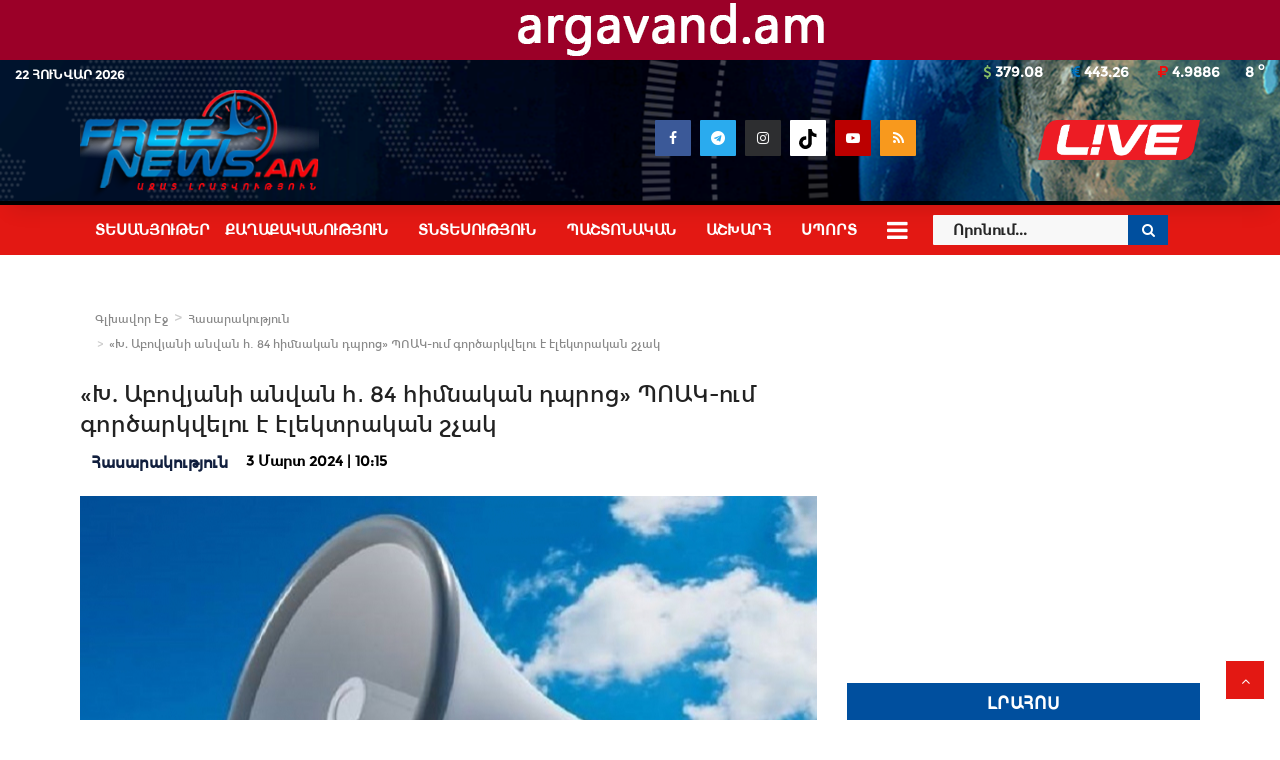

--- FILE ---
content_type: text/html; charset=UTF-8
request_url: https://www.freenews.am/post/c3cc5856ce18151f14cedf6a053b37ce
body_size: 17197
content:
<!DOCTYPE html>
<html lang="hy_AM" xmlns:og="http://ogp.me/ns#" prefix="og: http://ogp.me/ns#">
<head>
    <meta charset="UTF-8">
    <meta name="viewport" content="width=device-width, initial-scale=1">
    <title>«Խ. Աբովյանի անվան հ․ 84 հիմնական դպրոց» ՊՈԱԿ-ում գործարկվելու է էլեկտրական շչակ - FreeNews</title>
    <meta name="description" content=""/>
    <meta name="keywords" content=""/>
	<meta property="fb:pages" content="259234130826045" />
	<meta property="fb:article_style" content="FreeNews">
	<meta property="fb:use_automatic_ad_placement" content="enable=true ad_density=default">
    <!--<meta name="author" content="dineuron.com"/>-->
    <meta property="og:locale" content="hy_AM"/>
    <meta property="og:site_name" content="FreeNews"/>
    <meta property="fb:app_id" content="343814850367288"/>
	<meta property="og:url" content="https://www.freenews.am/post/c3cc5856ce18151f14cedf6a053b37ce"/>
	<meta property="og:title" content="«Խ. Աբովյանի անվան հ․ 84 հիմնական դպրոց» ՊՈԱԿ-ում գործարկվելու է էլեկտրական շչակ"/>
    <meta property="og:description" content=" "/>
    <meta property="og:type" content="article"/>
    <meta property="og:image" content="https://www.freenews.am/uploads/images/image_750x_65e4157e02960.jpg"/>
	<meta property="og:image:secure_url" content="https://www.freenews.am/uploads/images/image_750x_65e4157e02960.jpg"/>
    <meta property="og:image:width" content="750"/>
    <meta property="og:image:height" content="500"/>
    <meta property="article:author" content="ադմին"/>
    <meta property="article:published_time" content="2024-03-03 10:15:37"/>
    <meta property="article:modified_time" content="2024-03-03 10:15:37"/>
    <meta name="twitter:card" content="summary_large_image"/>
    <meta name="twitter:site" content="@FreeNews"/>
    <meta name="twitter:creator" content="@ադմին"/>
    <meta name="twitter:title" content="«Խ. Աբովյանի անվան հ․ 84 հիմնական դպրոց» ՊՈԱԿ-ում գործարկվելու է էլեկտրական շչակ"/>
    <meta name="twitter:description" content=""/>
    <meta name="twitter:image" content="https://www.freenews.am/uploads/images/image_750x_65e4157e02960.jpg"/>
    <meta name="google-signin-client_id" content="">
    <link rel="canonical" href="https://www.freenews.am/post/c3cc5856ce18151f14cedf6a053b37ce"/>
    <link rel="shortcut icon" type="image/png" href="https://www.freenews.am/uploads/logo/favicon_5ee75e7fd62a4.ico"/>
    <!-- Font-awesome CSS -->
    <link href="https://www.freenews.am/assets/vendor/font-awesome/css/font-awesome.min.css" rel="stylesheet"/>
    <!-- Bootstrap CSS -->
    <link rel="stylesheet" href="https://www.freenews.am/assets/vendor/bootstrap/css/bootstrap.min.css"/>

    <!-- Owl Carousel -->
    <link href="https://www.freenews.am/assets/vendor/owl-carousel/owl.carousel.min.css" rel="stylesheet"/>
    <link href="https://www.freenews.am/assets/vendor/owl-carousel/owl.theme.default.min.css" rel="stylesheet"/>
    <!-- iCheck --> 
    <link rel="stylesheet" href="https://www.freenews.am/assets/vendor/icheck/minimal/grey.css"/>
    <!-- Jquery Confirm CSS -->
    <link href="https://www.freenews.am/assets/vendor/jquery-confirm/jquery-confirm.min.css" rel="stylesheet"/>
    <!-- Magnific Popup-->
    <link href="https://www.freenews.am/assets/vendor/magnific-popup/magnific-popup.css" rel="stylesheet"/>
    <!-- Style -->
    <link href="https://www.freenews.am/assets/css/style.css?v=40" rel="stylesheet"/>
    <!-- Color CSS -->
    <link href="https://www.freenews.am/assets/css/colors/blue.min.css" rel="stylesheet"/>
    <!-- Responsive -->
    <link href="https://www.freenews.am/assets/css/responsive.css?v=8" rel="stylesheet"/>
    <!--Include Font Style-->
<style>
    body {open_sans_font_family  } .font-1,.post-content .post-summary {roboto_font_family}.font-text{verdana_font_family}.h1, .h2, .h3, .h4, .h5, .h6, h1, h2, h3, h4, h5, h6 {roboto_font_family}.section-mid-title .title {roboto_font_family}.section .section-content .title {roboto_font_family}.section .section-head .title {open_sans_font_family}.sidebar-widget .widget-head .title {open_sans_font_family}.post-content .post-text {verdana_font_family}
    .top-bar,.news-ticker-title,.section .section-head .title,.sidebar-widget .widget-head,.section-mid-title .title,.comment-nav-tabs .title, .section .section-head .comment-nav-tabs .active a .title {
        background-color: #161616    }

</style>    <!-- jQuery -->
    <script src="https://www.freenews.am/assets/js/jquery-1.12.4.min.js"></script>
    <!-- HTML5 shim and Respond.js for IE8 support of HTML5 elements and media queries -->
    <!-- WARNING: Respond.js doesn't work if you view the page via file:// -->
    <!--[if lt IE 9]>
    <script src="https://oss.maxcdn.com/html5shiv/3.7.3/html5shiv.min.js"></script>
    <script src="https://oss.maxcdn.com/respond/1.4.2/respond.min.js"></script>
    <![endif]-->


    <script>var rtl = false;</script>
</head>
<body>


	<div class="container desktop-ad">
		

    

	
		
 
                            <div class=" ">
                        <a href="https://argavand.am/"><img style="max-width: 100%;" src="https://freenews.am/uploads/blocks/block_68f88cf144441.png" alt=""></a>
<style>
    .desktop-ad {
        display: block;
        background-color: #9b0028;
        width: 100% !important;}
.desktop-ad  > div{ text-align: center;}
</style>                </div>
                    			

		



	</div>

<header id="header">

<div  class="" style="z-index: 110;position: relative;">
<div class="">
    <div class="logo-banner">
	<div class="rate-line">
		<div class="col-sm-8 col-xs-4">
			<div class="bar-date">
			22 Հունվար 2026			</div>
		</div>
		<div class="col-sm-4 col-xs-8">
			<div class="bar-weather ">
			8 <span>o</span>
			</div>
			<div class="bar-rates">
			 
									<div class="rate-man"><i class="fa fa-usd" aria-hidden="true"></i> 379.08</div> 
									<div class="rate-man"><i class="fa fa-eur" aria-hidden="true"></i> 443.26</div> 
									<div class="rate-man"><i class="fa fa-rub" aria-hidden="true"></i> 4.9886</div> 
							</div>
		</div>
        </div>
        
        <div class="container">
        <div class="row">
		<div class="col-sm-6 col-xs-6">
				<a href="https://www.freenews.am/"><img src="https://www.freenews.am/uploads/logo/logo_60864be299c8d.png" alt="logo" class="logo"></a>
        </div>
        <div class="col-sm-4 footer-widget f-widget-follow" id="header-follow">
            <ul>
                
<!--if facebook url exists-->
    <li>
        <a class="facebook" href="https://www.facebook.com/freenews.am" target="_blank"><i class="fa fa-facebook"></i></a>
    </li>
<!--if twitter url exists-->
<!--if google url exists-->
<!--if pinterest url exists-->

<li>
    <a class="facebook" style="background-color: #2AABEE;" href="https://t.me/freenews_am" target="_blank"><i class="fa fa-telegram"></i></a>
</li>

<!--if instagram url exists-->
    <li>
        <a class="instagram" href="https://www.instagram.com/freenews_tv/?igsh=MTNjazQzNnpjcmdweA==" target="_blank"><i class="fa fa-instagram"></i></a>
    </li>

<li>
    <a style="background: #fff;" href="https://www.tiktok.com/@freenews.am" target="_blank"><svg style="vertical-align: middle;" fill="#000000" viewBox="0 0 24 24" xmlns="http://www.w3.org/2000/svg" xml:space="preserve" width="24px" height="24px"><path d="M19.589 6.686a4.793 4.793 0 0 1-3.77-4.245V2h-3.445v13.672a2.896 2.896 0 0 1-5.201 1.743l-.002-.001.002.001a2.895 2.895 0 0 1 3.183-4.51v-3.5a6.329 6.329 0 0 0-5.394 10.692 6.33 6.33 0 0 0 10.857-4.424V8.687a8.182 8.182 0 0 0 4.773 1.526V6.79a4.831 4.831 0 0 1-1.003-.104z"/></svg></a>
</li>
<!--if linkedin url exists-->

<!--if vk url exists-->

<!--if youtube url exists-->
    <li>
        <a class="youtube" href="https://www.youtube.com/channel/UC6VGQAulthbhJmQEW5blDGg" target="_blank"><i class="fa fa-youtube-play"></i></a>
    </li>

<!--if rss active-->
    <li>
        <a class="rss" href="https://www.freenews.am/rss-feeds"><i class="fa fa-rss"></i>
        </a>
    </li>
            </ul>
        </div>
        <div class="col-sm-2 col-xs-3">
                            <a class="pull-right" href="">
                <img class="live" src="/assets/img/LIVE.png">
			</a>
            
		</div>
         </div>
        </div><!--/.container-->
    </div><!--/.top-bar-->
	</div>
 </div>
 <style>
 @media (min-width: 992px) {
    #header-follow {
        margin-top: 30px !important;
    }
}
</style>
 <div id="main_menu">
 <div class="container">
        <nav class="navbar navbar-default ">
                    <!-- Collect the nav links, forms, and other content for toggling -->
            <div class="collapse navbar-collapse ">
                    <ul class="nav navbar-nav">
                      <!--  <li class="                            </a>
                        </li> -->
                                                                                                                                                                                                                                                                                                                                                                                                                                                                                                                                                                                                                                                                                                                                                                                                                                                                                            <!--Include mega menu-->
                                            

<li class="dropdown megamenu-fw mega-li-53 ">
    <a href="https://www.freenews.am/category/video" class="dropdown-toggle disabled"
       data-toggle="dropdown" role="button" aria-expanded="false">Տեսանյութեր    </a>

    <!--Check if has posts-->
    </li>


                                                                                                                                                                                                                                                                                                                                                                                                                                                                                                                <!--Include mega menu-->
                                            

<li class="dropdown megamenu-fw mega-li-1 ">
    <a href="https://www.freenews.am/category/qaxaqakanutyun" class="dropdown-toggle disabled"
       data-toggle="dropdown" role="button" aria-expanded="false">Քաղաքականություն    </a>

    <!--Check if has posts-->
    </li>


                                                                                                                                                                                                                                                                                                                                                                                                                                                                                                                                                                    <!--Include mega menu-->
                                            

<li class="dropdown megamenu-fw mega-li-47 ">
    <a href="https://www.freenews.am/category/tntesutyun" class="dropdown-toggle disabled"
       data-toggle="dropdown" role="button" aria-expanded="false">Տնտեսություն    </a>

    <!--Check if has posts-->
    </li>


                                                                                                                                                                                                                                                                                                                                                                                                                                                            <!--Include mega menu-->
                                            

<li class="dropdown megamenu-fw mega-li-56 ">
    <a href="https://www.freenews.am/category/pashtonakan" class="dropdown-toggle disabled"
       data-toggle="dropdown" role="button" aria-expanded="false">Պաշտոնական    </a>

    <!--Check if has posts-->
    </li>


                                                                                                                                                                                                                                                                                                                                                                                                                                                            <!--Include mega menu-->
                                            

<li class="dropdown megamenu-fw mega-li-50 ">
    <a href="https://www.freenews.am/category/ashkharh" class="dropdown-toggle disabled"
       data-toggle="dropdown" role="button" aria-expanded="false">Աշխարհ    </a>

    <!--Check if has posts-->
    </li>


                                                                                                                                                                                                                                                                                                                                                                                                                                                            <!--Include mega menu-->
                                            

<li class="dropdown megamenu-fw mega-li-59 ">
    <a href="https://www.freenews.am/category/Sport" class="dropdown-toggle disabled"
       data-toggle="dropdown" role="button" aria-expanded="false">Սպորտ    </a>

    <!--Check if has posts-->
    </li>


                                                                                                                                                                                                                                                                                                                                                                                                                                                                                                                                                                                                                                                                                                                                                                                                                                                                                                                                                                                                                                                                                                                                                                                                                                                                                                                                                                                                                                                                                                                                            
                                                    <li class="dropdown relative">
                                <a class="dropdown-toggle dropdown-more-icon" data-toggle="dropdown" href="#">
                                <i class="fa fa-bars" aria-hidden="true"></i>

                                </a>
                                <ul class="dropdown-menu dropdown-more dropdown-top">
                                                                                                                                                                                                                                                                                                                                                                                                                                                                                                                                                                                                                                                                                                                                                                                                                                                                                                                                                                                                                                                                                                                                                                                                                                                                                                                                                                                                                                                                                                                                                                                                                                                                                                                                                                                                                                                                                                                                                                                                                                                                                                                                                                                                                                                                                                                                                                                                                                                                                                                                                                                                                                                                                                <li>
                                                        <a href="https://www.freenews.am/category/hasarakutyun">
                                                            Հասարակություն                                                        </a>
                                                    </li>
                                                                                                                                                                                                                                                                                                                                                                                                                                                            <li>
                                                        <a href="https://www.freenews.am/category/artsakh">
                                                            Արցախ                                                        </a>
                                                    </li>
                                                                                                                                                                                                                                                                                                                                                                                                                                                            <li>
                                                        <a href="https://www.freenews.am/category/iravakan">
                                                            Իրավական                                                        </a>
                                                    </li>
                                                                                                                                                                                                                                                                                                                                                                                                                                                            <li>
                                                        <a href="https://www.freenews.am/category/jamants">
                                                            Ժամանց                                                        </a>
                                                    </li>
                                                                                                                                                                                                                                                                                                                                                                                                                                                            <li>
                                                        <a href="https://www.freenews.am/category/lurer">
                                                            Բարի Լուրեր                                                        </a>
                                                    </li>
                                                                                                                                                                                                                                                                                                                                                                                                                                                                                                                                                                                                                    <li>
                                                        <a href="https://www.freenews.am/category/ukraina">
                                                            ՈՒԿՐԱԻՆԱ                                                        </a>
                                                    </li>
                                                                                                                                                                                                                                                                                                                                                                                                                                                            <li>
                                                        <a href="https://www.freenews.am/category/mamul">
                                                            Մամուլ                                                        </a>
                                                    </li>
                                                                                                                                                                                                                                                                                                                                                                                                                                                            <li>
                                                        <a href="https://www.freenews.am/category/covid">
                                                            Covid 19                                                        </a>
                                                    </li>
                                                                                                                                                                                                                                                    </ul>
                            </li>
                                                <li class="li-search">
                            <div class="search-form-2">
                                <form action="https://www.freenews.am/search" method="get" accept-charset="utf-8">
                                <input type="text" name="q" maxlength="300" pattern=".*\S+.*" class="form-control form-input" placeholder="Որոնում..."  required>
                                <button class="btn btn-default"><i class="fa fa-search"></i></button>
                                </form>                            </div>
                        </li>
                    </ul>
            </div><!-- /.navbar-collapse -->
            </nav>
           </div>
 </div>
 
    <!--News Ticker-->
    <div class="col-sm-12 news-ticker-sep"></div>
    <div class="col-sm-12">
        <div class="row">

            <div class="nav-mobile">

                <!-- <div class="logo-cnt">
                    <a href="">
                        <img src="" alt="logo" class="logo">
                    </a>
                   
                </div> -->

                <div class="mobile-nav-search">
                    <a class="search-icon"><i class="fa fa-search"></i></a>
                    <div class="search-form">
                        <form action="https://www.freenews.am/search" method="get" accept-charset="utf-8">
                        <input type="text" name="q" maxlength="300" pattern=".*\S+.*"
                               class="form-control form-input"
                               placeholder="Որոնում..." required>
                        <button class="btn btn-default"><i class="fa fa-search"></i></button>
                        </form>                    </div>
                </div>

                <span onclick="open_mobile_nav();" class="mobile-menu-icon"><i class="icon-ion-navicon-round"></i> </span>

            </div>
        </div>
    </div>

</div>
</header>



<div id="mobile-menu" class="mobile-menu">
    <div class="mobile-menu-inner">
        <p class="text-right p-close-menu">
            <a href="javascript:void(0)" class="closebtn" onclick="close_mobile_nav();"><i
                        class="icon-ion-ios-close-empty"></i></a>
        </p>

        <div class="col-sm-12">
            <div class="row">
                <nav class="navbar">
                    <ul class="nav navbar-nav">
                        <!-- <li>
                            <a href="                            </a>
                        </li> -->

                                                                                                                                                                                                                                                                                                                                                                                                                                                                                                                                                                                                                                                                                                                                                    <li>
                                        <a href="https://www.freenews.am/category/video">
                                            Տեսանյութեր                                        </a>
                                    </li>
                                                                                                                                                                                                                                                                        <li>
                                        <a href="https://www.freenews.am/category/qaxaqakanutyun">
                                            Քաղաքականություն                                        </a>
                                    </li>
                                                                                                                                                                                                                                                                                                                            <li>
                                        <a href="https://www.freenews.am/category/tntesutyun">
                                            Տնտեսություն                                        </a>
                                    </li>
                                                                                                                                                                                                                    <li>
                                        <a href="https://www.freenews.am/category/pashtonakan">
                                            Պաշտոնական                                        </a>
                                    </li>
                                                                                                                                                                                                                    <li>
                                        <a href="https://www.freenews.am/category/ashkharh">
                                            Աշխարհ                                        </a>
                                    </li>
                                                                                                                                                                                                                    <li>
                                        <a href="https://www.freenews.am/category/Sport">
                                            Սպորտ                                        </a>
                                    </li>
                                                                                                                                                                                                                    <li>
                                        <a href="https://www.freenews.am/category/hasarakutyun">
                                            Հասարակություն                                        </a>
                                    </li>
                                                                                                                                                                                                                    <li>
                                        <a href="https://www.freenews.am/category/artsakh">
                                            Արցախ                                        </a>
                                    </li>
                                                                                                                                                                                                                    <li>
                                        <a href="https://www.freenews.am/category/iravakan">
                                            Իրավական                                        </a>
                                    </li>
                                                                                                                                                                                                                    <li>
                                        <a href="https://www.freenews.am/category/jamants">
                                            Ժամանց                                        </a>
                                    </li>
                                                                                                                                                                                                                    <li>
                                        <a href="https://www.freenews.am/category/lurer">
                                            Բարի Լուրեր                                        </a>
                                    </li>
                                                                                                                                                                                                                                                                                                                            <li>
                                        <a href="https://www.freenews.am/category/ukraina">
                                            ՈՒԿՐԱԻՆԱ                                        </a>
                                    </li>
                                                                                                                                                                                                                    <li>
                                        <a href="https://www.freenews.am/category/mamul">
                                            Մամուլ                                        </a>
                                    </li>
                                                                                                                                                                                                                    <li>
                                        <a href="https://www.freenews.am/category/covid">
                                            Covid 19                                        </a>
                                    </li>
                                                                                    



                    </ul>
                </nav>
            </div>

            <div class="row">
                <div class="mobile-search">
                    <form action="https://www.freenews.am/search" method="get" accept-charset="utf-8">
                    <input type="text" name="q" maxlength="300" pattern=".*\S+.*" class="form-control form-input"
                           placeholder="Որոնում..." required>
                    <button class="btn btn-default"><i class="fa fa-search"></i></button>
                    </form>                </div>
            </div>

            <div class="row">
                <ul class="mobile-menu-social">
                    <!--Include social media links-->
                    
<!--if facebook url exists-->
    <li>
        <a class="facebook" href="https://www.facebook.com/freenews.am" target="_blank"><i class="fa fa-facebook"></i></a>
    </li>
<!--if twitter url exists-->
<!--if google url exists-->
<!--if pinterest url exists-->

<li>
    <a class="facebook" style="background-color: #2AABEE;" href="https://t.me/freenews_am" target="_blank"><i class="fa fa-telegram"></i></a>
</li>

<!--if instagram url exists-->
    <li>
        <a class="instagram" href="https://www.instagram.com/freenews_tv/?igsh=MTNjazQzNnpjcmdweA==" target="_blank"><i class="fa fa-instagram"></i></a>
    </li>

<li>
    <a style="background: #fff;" href="https://www.tiktok.com/@freenews.am" target="_blank"><svg style="vertical-align: middle;" fill="#000000" viewBox="0 0 24 24" xmlns="http://www.w3.org/2000/svg" xml:space="preserve" width="24px" height="24px"><path d="M19.589 6.686a4.793 4.793 0 0 1-3.77-4.245V2h-3.445v13.672a2.896 2.896 0 0 1-5.201 1.743l-.002-.001.002.001a2.895 2.895 0 0 1 3.183-4.51v-3.5a6.329 6.329 0 0 0-5.394 10.692 6.33 6.33 0 0 0 10.857-4.424V8.687a8.182 8.182 0 0 0 4.773 1.526V6.79a4.831 4.831 0 0 1-1.003-.104z"/></svg></a>
</li>
<!--if linkedin url exists-->

<!--if vk url exists-->

<!--if youtube url exists-->
    <li>
        <a class="youtube" href="https://www.youtube.com/channel/UC6VGQAulthbhJmQEW5blDGg" target="_blank"><i class="fa fa-youtube-play"></i></a>
    </li>

<!--if rss active-->
    <li>
        <a class="rss" href="https://www.freenews.am/rss-feeds"><i class="fa fa-rss"></i>
        </a>
    </li>
                </ul>
            </div>
        </div>
    </div>

</div>

<!--Include modals-->


    <div class="modal fade auth-modal" id="modal-login" tabindex="-1" role="dialog" aria-labelledby="myModalLabel" aria-hidden="true">
        <div class="modal-dialog modal-sm">
            <div class="modal-content">

                <div id="menu-login" class="tab-pane fade in active">
                    <div class="modal-header">
                        <button type="button" class="close" data-dismiss="modal"><i class="icon-ion-close-round" aria-hidden="true"></i></button>
                        <h4 class="modal-title font-1">Login</h4>
                    </div>

                    <div class="modal-body">
                        <div class="auth-box">

                                                            <p class="p-auth-modal">
                                    Login with social account                                </p>
                            

                            <div class="row row-login-ext">
                                                                    <div class="col-xs-6 col-sm-12">
                                        <a href="javascript:void(0)" class="btn-login-ext btn-login-facebook">
                                            <span class="icon"><i class="fa fa-facebook"></i></span>
                                            <span class="text">Facebook</span>
                                        </a>
                                    </div>
                                                                                            </div>

                                                            <p class="p-auth-modal-or">
                                    <span>կամ</span>
                                </p>
                            
                            <!-- include message block -->
                            <div id="result-login"></div>

                            <!-- form start -->
                            <form id="form-login">
                                <div class="form-group has-feedback">
                                    <input type="email" name="email" class="form-control form-input" placeholder="Email Address" value=""  required>
                                    <span class="glyphicon glyphicon-envelope form-control-feedback"></span>
                                </div>

                                <div class="form-group has-feedback">
                                    <input type="password" name="password" class="form-control form-input" placeholder="Password" value=""  required>
                                    <span class=" glyphicon glyphicon-lock form-control-feedback"></span>
                                </div>

                                <div class="row">
                                    <div class="col-sm-7 col-xs-7 remember-cnt">
                                        <input type="checkbox" id="remember_me" name="remember_me" value="1" class="flat-blue" checked>&nbsp;&nbsp;
                                        <label for="remember_me" class="label-remember">Remember Me</label>
                                    </div>
                                    <div class="col-sm-5 col-xs-5">
                                        <button type="submit" class="btn btn-primary btn-custom pull-right">
                                            Login                                        </button>
                                    </div>
                                </div>
                            </form><!-- form end -->

                        </div>
                    </div>

                    <div class="modal-footer">
                        <a href="https://www.freenews.am/reset-password" class="link-forget">
                            Forgot Password?                        </a>
                    </div>
                </div>

            </div>
        </div>
    </div>





<!-- Section: wrapper -->
<div id="wrapper">
    <div class="container" style="z-index: 40;position: relative;background:#fff">
        <div class="overlay_index">
            <div class="row">


                <div id="content" class="col-sm-8 col-xs-12">

                    <div class="mobile-hide-content">
                        <!-- breadcrumb -->
                        <div class="col-sm-12 page-breadcrumb">
                            <ol class="breadcrumb">
                                <li class="breadcrumb-item">
                                    <a href="https://www.freenews.am/">Գլխավոր Էջ</a>
                                </li>
                                                                    <li class="breadcrumb-item">
                                        <a href="https://www.freenews.am/category/hasarakutyun">
                                            Հասարակություն                                        </a>
                                    </li>
                                
                                                                <li class="breadcrumb-item active"> «Խ. Աբովյանի անվան հ․ 84 հիմնական դպրոց» ՊՈԱԿ-ում գործարկվելու է էլեկտրական շչակ</li>
                            </ol>
                        </div>
                        <div class="post-content">



                            <h1 class="title">«Խ. Աբովյանի անվան հ․ 84 հիմնական դպրոց» ՊՈԱԿ-ում գործարկվելու է էլեկտրական շչակ</h1>

                            <p class="post-meta">
                                
                                                                            <a href="https://www.freenews.am/category/hasarakutyun">
                                            <label class="category-label" style="color:#111f3e">
                                                Հասարակություն                                            </label>
                                        </a>
                                    
                                

                                                                    <span class="sp-left">3 Մարտ 2024 | 10:15</span>
                                                                                                                                                                    
                                
                            </p>



                                                            <!-- Include audio post details -->
                                
<div class="post-image">
    <div class="post-image-inner">
                    <img src="https://www.freenews.am/uploads/images/image_750x_65e4157e02960.jpg" class="img-responsive center-image" alt="«Խ. Աբովյանի անվան հ․ 84 հիմնական դպրոց» ՊՈԱԿ-ում գործարկվելու է էլեկտրական շչակ"/>
            <figcaption class="img-description"></figcaption>
            </div>
</div>
                                                        <div class="post-text">
                                

    

	
		
			

		



                                <p>ՀՀ&nbsp;Ներքին գործերի նախարարության փրկարար ծառայությունից հայտնում են, որ մարտի 4-ին՝ ժամը 12:00-ին, Երևանի &laquo;Խ. Աբովյանի անվան հ․ 84 հիմնական դպրոց&raquo; ՊՈԱԿ-ում անցկացվելու է հատուկ տակտիկական ուսումնավարժություն, որի ընթացքում գործարկվելու է էլեկտրական շչակ:</p>
                                                                                                

    

	
		
			

		



                            </div>

                            <!--Optional Url Button -->
                            
                            <!--Optional Url Button -->
                            

                            <div class="post-tags">
                                                            </div>

                            <div class="post-share">
                            <a style="background:#2AABEE;color: #fff;padding: 15px;margin-bottom: 30px;display: inline-block;text-align: center;width: 100%;" href="https://t.me/freenews_am">Հետևեք մեզ նաև Տելեգրամում</a>
                                <!--include Social Share -->
                                
<ul class="share-box">
    <li class="share-li-lg">
        <a href="javascript:void(0)"
           onclick="window.open('https://www.facebook.com/sharer/sharer.php?u=https://www.freenews.am/post/c3cc5856ce18151f14cedf6a053b37ce', 'Share This Post', 'width=640,height=450');return false"
           class="social-btn-sm rounded facebook">
            <i class="fa fa-facebook"></i>
        </a>
    </li>

    <li class="share-li-lg">
        <a href="javascript:void(0)"
           onclick="window.open('https://twitter.com/share?url=https://www.freenews.am/post/c3cc5856ce18151f14cedf6a053b37ce&amp;text=«Խ. Աբովյանի անվան հ․ 84 հիմնական դպրոց» ՊՈԱԿ-ում գործարկվելու է էլեկտրական շչակ', 'Share This Post', 'width=640,height=450');return false"
           class="social-btn-sm rounded twitter">
            <i class="fa fa-twitter"></i>
        </a>
    </li>


    <li class="share-li-sm">
        <a href="javascript:void(0)"
           onclick="window.open('https://www.facebook.com/sharer/sharer.php?u=https://www.freenews.am/post/c3cc5856ce18151f14cedf6a053b37ce', 'Share This Post', 'width=640,height=450');return false"
           class="social-btn-sm rounded facebook">
            <i class="fa fa-facebook"></i>
        </a>
    </li>

    <li class="share-li-sm">
        <a href="javascript:void(0)"
           onclick="window.open('https://twitter.com/share?url=https://www.freenews.am/post/c3cc5856ce18151f14cedf6a053b37ce&amp;text=«Խ. Աբովյանի անվան հ․ 84 հիմնական դպրոց» ՊՈԱԿ-ում գործարկվելու է էլեկտրական շչակ', 'Share This Post', 'width=640,height=450');return false"
           class="social-btn-sm rounded twitter">
            <i class="fa fa-twitter"></i>
        </a>
    </li>


    <li>
        <a href="javascript:void(0)"
           onclick="window.open('http://www.linkedin.com/shareArticle?mini=true&amp;url=https://www.freenews.am/post/c3cc5856ce18151f14cedf6a053b37ce', 'Share This Post', 'width=640,height=450');return false"
           class="social-btn-sm rounded linkedin">
            <i class="fa fa-linkedin"></i>
        </a>
    </li>
    <li class="li-whatsapp">
        <a href="https://api.whatsapp.com/send?text=«Խ. Աբովյանի անվան հ․ 84 հիմնական դպրոց» ՊՈԱԿ-ում գործարկվելու է էլեկտրական շչակ - https://www.freenews.am/post/c3cc5856ce18151f14cedf6a053b37ce"
           class="social-btn-sm rounded whatsapp"
           target="_blank">
            <i class="fa fa-whatsapp"></i>
        </a>
    </li>
    <li>
        <a href="javascript:void(0)"
           onclick="window.open('http://pinterest.com/pin/create/button/?url=https://www.freenews.am/post/c3cc5856ce18151f14cedf6a053b37ce&amp;media=https://www.freenews.am/uploads/images/image_750x_65e4157e02960.jpg', 'Share This Post', 'width=640,height=450');return false"
           class="social-btn-sm rounded pinterest">
            <i class="fa fa-pinterest"></i>
        </a>
    </li>
    <li>
        <a href="javascript:void(0)"
           onclick="window.open('http://www.tumblr.com/share/link?url=https://www.freenews.am/post/c3cc5856ce18151f14cedf6a053b37ce&amp;title=«Խ. Աբովյանի անվան հ․ 84 հիմնական դպրոց» ՊՈԱԿ-ում գործարկվելու է էլեկտրական շչակ', 'Share This Post', 'width=640,height=450');return false"
           class="social-btn-sm rounded tumblr">
            <i class="fa fa-tumblr"></i>
        </a>
    </li>


    <!--Add to Reading List-->
            		                    <!-- <li>
                <a href="javascript:void(0)" class="social-btn-sm add-reading-list" data-toggle-tool="tooltip" data-placement="top" title="
                "
                   onclick="add_delete_from_reading_list('138245');">
                    <i class="fa fa-star"></i>
                </a>
            </li> -->
                    <!-- <li>
                <a href="javascript:void(0)" data-toggle="modal" data-target="#modal-login" data-toggle-tool="tooltip" data-placement="top" title=""
                   class="social-btn-sm add-reading-list">
                    <i class="fa fa-star"></i>
                </a>
            </li> -->
            
</ul>



                            </div>
                        </div>
                    </div>
                    <!--include about author -->
                    <!-- 				                    				                 -->
                    <!--include next previous post -->
                    
<div class="col-sm-12 post-next-prev">
    <div class="row">
        <div class="col-sm-6 col-xs-12 left">
                            <p>
                    <span><i class="fa fa-arrow-left" aria-hidden="true"></i>Նախորդ հոդված</span>
                </p>
                <h3 class="title">
                    <a href="https://www.freenews.am/post/8988933664706c6ed414525b7e5a4c5c">
                        Տեղումներ չեն սպասվում, օդի ջերմաստիճանը կբարձրանա                    </a>
                </h3>
                    </div>
        <div class="col-sm-6 col-xs-12 right">
            
                <p>
                    <span>Հաջորդ հոդված<i class="fa fa-arrow-right" aria-hidden="true"></i></span>
                </p>
                <h3 class="title">
                    <a href="https://www.freenews.am/post/6e7349c2d22f686df68c54518a24b6b6">
                        Ֆուտզալի Հայաստանի ազգային հավաքականը պատմական հաղթանակ գրանցեց Եվրոպայի առաջնությունում                    </a>
                </h3>

                    </div>
    </div>
</div>


                    
                    
                        <section id="comments" class="section section-related-posts">
                            <div class="section-head">
                                <ul class="nav nav-tabs comment-nav-tabs">

                                    <li class="active">
                                        <a data-toggle="tab" href="#comment_tab_1">
                                            <h4 class="title">Կարծիքներ</h4>
                                        </a>
                                    </li>



                                </ul>
                            </div>


                            <div class="tab-content">
                                <div id="comment_tab_1" class="tab-pane fade ">
                                    <!--Comment Box-->

                                    <div class="col-sm-12">
                                        <div class="row row-make-comment">
                                            <div class="fb-comments" data-href="https://www.freenews.am/post/c3cc5856ce18151f14cedf6a053b37ce" data-width="720" data-numposts="15"></div>
                                        </div>
                                    </div>

                                </div>

                            </div>
                        </section>

                    
                    <section class="section section-related-posts">
                        <div class="section-head">
                            <h4 class="title">Առնչվող հոդված</h4>
                        </div>

                        <div class="section-content post-ads">
                            <div class="">
                                                                
                                    
                                    <!--include post item-->
                                    <div class="col-sm-4 col-xs-12">
                                        
<!--Post item small-->

<div class="post-item-mid">
    <div class="post-item-image">

        <a href="https://www.freenews.am/post/db81147fca102f8117a78d5f6bfbd643">
            
<img src="https://www.freenews.am/assets/img/img_bg_mid.jpg" data-src="https://www.freenews.am/uploads/images/image_380x240_5ee9f34f32d36.jpg" alt="Քարակերտը բարեկարգվում է" class="lazyload img-responsive img-post" onerror="javascript:this.src='https://www.freenews.am/assets/img/img_bg_mid.jpg'"/>



        </a>
    </div>
    <h3 class="title">
        <a href="https://www.freenews.am/post/db81147fca102f8117a78d5f6bfbd643">
            Քարակերտը բարեկարգվում է        </a>
    </h3>
    <p class="post-meta">
            </p>

</div>                                    </div>

                                                                    
                                    
                                    <!--include post item-->
                                    <div class="col-sm-4 col-xs-12">
                                        
<!--Post item small-->

<div class="post-item-mid">
    <div class="post-item-image">

        <a href="https://www.freenews.am/post/46807e1851a640c4557d4523fecabb37">
            
<img src="https://www.freenews.am/assets/img/img_bg_mid.jpg" data-src="https://www.freenews.am/uploads/images/image_380x240_5ee9f10d5ecf0.jpg" alt="Շիրակի մարզի  Բասեն համայնքի բնակիչներն այսօր  մարզպետարանում էին" class="lazyload img-responsive img-post" onerror="javascript:this.src='https://www.freenews.am/assets/img/img_bg_mid.jpg'"/>



        </a>
    </div>
    <h3 class="title">
        <a href="https://www.freenews.am/post/46807e1851a640c4557d4523fecabb37">
            Շիրակի մարզի Բասեն համայնքի բնակիչներն այսօր մարզպետարանում...        </a>
    </h3>
    <p class="post-meta">
            </p>

</div>                                    </div>

                                                                    
                                    
                                    <!--include post item-->
                                    <div class="col-sm-4 col-xs-12">
                                        
<!--Post item small-->

<div class="post-item-mid">
    <div class="post-item-image">

        <a href="https://www.freenews.am/post/25fd75a6ca7f34ff8799b71d28da698d">
            
<img src="https://www.freenews.am/assets/img/img_bg_mid.jpg" data-src="https://www.freenews.am/uploads/images/image_380x240_5ee9fda64e18a.jpg" alt="Կրթության տեսչական մարմինը ուժեղացված վերահսկողություն է իրականացրել Էրեբունի վարչական շրջանում" class="lazyload img-responsive img-post" onerror="javascript:this.src='https://www.freenews.am/assets/img/img_bg_mid.jpg'"/>



        </a>
    </div>
    <h3 class="title">
        <a href="https://www.freenews.am/post/25fd75a6ca7f34ff8799b71d28da698d">
            Կրթության տեսչական մարմինը ուժեղացված վերահսկողություն...        </a>
    </h3>
    <p class="post-meta">
            </p>

</div>                                    </div>

                                                                                                </div>
                        </div>
                    </section>


                </div>

                                    <div id="sidebar" class="col-sm-4 col-xs-12 lrahos_mobile">
                        <!--include sidebar -->
                        


    

	
		
			

		





    
                                    
            <div class="col-12" style="margin:20px 0">
                                                             <div class="youtube_live_container"><iframe width="560" height="315" src="https://www.youtube.com/embed/dC4w9XkVUOw?si=FpviO5LYXjwTbT3C" title="YouTube video player" frameborder="0" allow="accelerometer; autoplay; clipboard-write; encrypted-media; gyroscope; picture-in-picture; web-share" referrerpolicy="strict-origin-when-cross-origin" allowfullscreen></iframe></div>
                                                     </div>
            <div class="row">
            
                <div class="col-sm-12">
                    <!--Include Widget Lrahos-->
                    
<!--Widget: Recommended Posts-->
<div class="lrahos_ad hide-mobile">
</div>

<div class="sidebar-widget">
    <div class="widget-head">
        <h4 class="title"><a class="lrahost-wid-title" href="/lrahos">ԼՐԱՀՈՍ</a></h4>
    </div>
    <div class="widget-body lrahos-body">
        <ul class="recommended-posts">
            <!--Print Picked Posts-->

            
                
                    <li>
                        <div class="post-item-small">
    <div class="left">
        <a href="https://www.freenews.am/post/6e7349c2d22f686df68c54518a24b6b6">
            
<img src="https://www.freenews.am/assets/img/img_bg_sm.jpg" data-src="https://www.freenews.am/uploads/images/image_380x240_697264632cb52.jpg" alt="Ֆուտզալի Հայաստանի ազգային հավաքականը պատմական հաղթանակ գրանցեց Եվրոպայի առաջնությունում" class="lazyload img-responsive img-post" onerror="javascript:this.src='https://www.freenews.am/assets/img/img_bg_sm.jpg'"/>



        </a>
    </div>

    <div class="right">
        <h3 class="title">

			<a href="https://www.freenews.am/post/6e7349c2d22f686df68c54518a24b6b6">
			                <span>21:55 - </span>
            			Ֆուտզալի Հայաստանի ազգային հավաքականը պատմական հաղթանակ...            </a>
        </h3>
       <!-- <p class="small-post-meta">
                                        <span><i class="fa fa-comments-o"></i></span>
                                        <span class="m-r-0"><i class="fa fa-eye"></i></span>
                    </p> -->

    </div>
</div>
                    </li>

            
                
                    <li>
                        <div class="post-item-small">
    <div class="left">
        <a href="https://www.freenews.am/post/30859200684921b3f5c799d6aa4b63a1">
            
<img src="https://www.freenews.am/assets/img/img_bg_sm.jpg" data-src="https://www.freenews.am/uploads/images/image_380x240_69726267dfd65.jpg" alt="Հայաստանը Հարավային Կովկասում աշխարհաքաղաքական կարևոր գործոն" class="lazyload img-responsive img-post" onerror="javascript:this.src='https://www.freenews.am/assets/img/img_bg_sm.jpg'"/>



        </a>
    </div>

    <div class="right">
        <h3 class="title">

			<a href="https://www.freenews.am/post/30859200684921b3f5c799d6aa4b63a1">
			                <span>21:46 - </span>
            			Հայաստանը Հարավային Կովկասում աշխարհաքաղաքական կարևոր գործոն            </a>
        </h3>
       <!-- <p class="small-post-meta">
                                        <span><i class="fa fa-comments-o"></i></span>
                                        <span class="m-r-0"><i class="fa fa-eye"></i></span>
                    </p> -->

    </div>
</div>
                    </li>

            
                
                    <li>
                        <div class="post-item-small">
    <div class="left">
        <a href="https://www.freenews.am/post/416946e568ad750ff614501cca73da04">
            
<img src="https://www.freenews.am/assets/img/img_bg_sm.jpg" data-src="https://www.freenews.am/uploads/images/image_380x240_697261e873efe.jpg" alt="Ազատ լուրեր․ Քրեական հետապնդում՝ ՀՀ ՊՆ կոմիսարիատներից մեկի պետի ու ևս 3 անձի նկատմամբ․22․1․26/21․30" class="lazyload img-responsive img-post" onerror="javascript:this.src='https://www.freenews.am/assets/img/img_bg_sm.jpg'"/>



        </a>
    </div>

    <div class="right">
        <h3 class="title">

			<a href="https://www.freenews.am/post/416946e568ad750ff614501cca73da04">
			                <span>21:34 - </span>
            			Ազատ լուրեր․ Քրեական հետապնդում՝ ՀՀ ՊՆ կոմիսարիատներից...            </a>
        </h3>
       <!-- <p class="small-post-meta">
                                        <span><i class="fa fa-comments-o"></i></span>
                                        <span class="m-r-0"><i class="fa fa-eye"></i></span>
                    </p> -->

    </div>
</div>
                    </li>

            
                
                    <li>
                        <div class="post-item-small">
    <div class="left">
        <a href="https://www.freenews.am/post/eaa6d625820e9a03d533c1b50023b423">
            
<img src="https://www.freenews.am/assets/img/img_bg_sm.jpg" data-src="https://www.freenews.am/uploads/images/image_380x240_6972549df1935.jpg" alt="Ինչու Ալիևը բառ առ բառ կրկնեց Փաշինյանի խոսքերը" class="lazyload img-responsive img-post" onerror="javascript:this.src='https://www.freenews.am/assets/img/img_bg_sm.jpg'"/>



        </a>
    </div>

    <div class="right">
        <h3 class="title">

			<a href="https://www.freenews.am/post/eaa6d625820e9a03d533c1b50023b423">
			                <span>20:48 - </span>
            			Ինչու Ալիևը բառ առ բառ կրկնեց Փաշինյանի խոսքերը            </a>
        </h3>
       <!-- <p class="small-post-meta">
                                        <span><i class="fa fa-comments-o"></i></span>
                                        <span class="m-r-0"><i class="fa fa-eye"></i></span>
                    </p> -->

    </div>
</div>
                    </li>

            
                
                    <li>
                        <div class="post-item-small">
    <div class="left">
        <a href="https://www.freenews.am/post/220b32367b15632c3795d46f28fe02fa">
            
<img src="https://www.freenews.am/assets/img/img_bg_sm.jpg" data-src="https://www.freenews.am/uploads/images/image_380x240_697250b880d92.jpg" alt="«Հանրապետություն» կուսակցությունը կմասնակցի խորհրդարանական ընտրություններին" class="lazyload img-responsive img-post" onerror="javascript:this.src='https://www.freenews.am/assets/img/img_bg_sm.jpg'"/>



        </a>
    </div>

    <div class="right">
        <h3 class="title">

			<a href="https://www.freenews.am/post/220b32367b15632c3795d46f28fe02fa">
			                <span>20:31 - </span>
            			«Հանրապետություն» կուսակցությունը կմասնակցի խորհրդարանական...            </a>
        </h3>
       <!-- <p class="small-post-meta">
                                        <span><i class="fa fa-comments-o"></i></span>
                                        <span class="m-r-0"><i class="fa fa-eye"></i></span>
                    </p> -->

    </div>
</div>
                    </li>

            
                
                    <li>
                        <div class="post-item-small">
    <div class="left">
        <a href="https://www.freenews.am/post/a23096c97b2c59cf9eb9f3e0952f3c8b">
            
<img src="https://www.freenews.am/assets/img/img_bg_sm.jpg" data-src="https://www.freenews.am/uploads/images/image_380x240_69724fbdc79f9.jpg" alt="Ազատ զրույց. Ինձ չեք հավատո՞ւմ, Քոչարյան Ռոբերտին ու Սերժ Սարգսյանին հարցրեք. Լևոն Շիրինյան" class="lazyload img-responsive img-post" onerror="javascript:this.src='https://www.freenews.am/assets/img/img_bg_sm.jpg'"/>



        </a>
    </div>

    <div class="right">
        <h3 class="title">

			<a href="https://www.freenews.am/post/a23096c97b2c59cf9eb9f3e0952f3c8b">
			                <span>20:27 - </span>
            			Ազատ զրույց. Ինձ չեք հավատո՞ւմ, Քոչարյան Ռոբերտին ու Սերժ...            </a>
        </h3>
       <!-- <p class="small-post-meta">
                                        <span><i class="fa fa-comments-o"></i></span>
                                        <span class="m-r-0"><i class="fa fa-eye"></i></span>
                    </p> -->

    </div>
</div>
                    </li>

            
                
                    <li>
                        <div class="post-item-small">
    <div class="left">
        <a href="https://www.freenews.am/post/8561ddf19686bd8647810b7e821e8607">
            
<img src="https://www.freenews.am/assets/img/img_bg_sm.jpg" data-src="https://www.freenews.am/uploads/images/image_380x240_69724678b6b64.jpg" alt="ՀՀ վարչապետի կարճատև շփումները Դավոսում" class="lazyload img-responsive img-post" onerror="javascript:this.src='https://www.freenews.am/assets/img/img_bg_sm.jpg'"/>



        </a>
    </div>

    <div class="right">
        <h3 class="title">

			<a href="https://www.freenews.am/post/8561ddf19686bd8647810b7e821e8607">
			                <span>19:47 - </span>
            			ՀՀ վարչապետի կարճատև շփումները Դավոսում            </a>
        </h3>
       <!-- <p class="small-post-meta">
                                        <span><i class="fa fa-comments-o"></i></span>
                                        <span class="m-r-0"><i class="fa fa-eye"></i></span>
                    </p> -->

    </div>
</div>
                    </li>

            
                
                    <li>
                        <div class="post-item-small">
    <div class="left">
        <a href="https://www.freenews.am/post/bcf4a1d16440a6c4560c189148f880b6">
            
<img src="https://www.freenews.am/assets/img/img_bg_sm.jpg" data-src="https://www.freenews.am/uploads/images/image_380x240_69723f2a9262f.jpg" alt="Հայաստանի ու Ադրբեջանի առաջնորդները դարձել են իմ ընկերները. Թրամփ" class="lazyload img-responsive img-post" onerror="javascript:this.src='https://www.freenews.am/assets/img/img_bg_sm.jpg'"/>



        </a>
    </div>

    <div class="right">
        <h3 class="title">

			<a href="https://www.freenews.am/post/bcf4a1d16440a6c4560c189148f880b6">
			                <span>19:17 - </span>
            			Հայաստանի ու Ադրբեջանի առաջնորդները դարձել են իմ ընկերները....            </a>
        </h3>
       <!-- <p class="small-post-meta">
                                        <span><i class="fa fa-comments-o"></i></span>
                                        <span class="m-r-0"><i class="fa fa-eye"></i></span>
                    </p> -->

    </div>
</div>
                    </li>

            
                
                    <li>
                        <div class="post-item-small">
    <div class="left">
        <a href="https://www.freenews.am/post/697e6a48ec3eee1bf7dfef0acb676db2">
            
<img src="https://www.freenews.am/assets/img/img_bg_sm.jpg" data-src="https://www.freenews.am/uploads/images/image_380x240_697239784c18f.jpg" alt="Վագիֆ Խաչատրյանին իրականացվել է վիրահատություն, վիճակը գնահատվում է կայուն. նախարար" class="lazyload img-responsive img-post" onerror="javascript:this.src='https://www.freenews.am/assets/img/img_bg_sm.jpg'"/>



        </a>
    </div>

    <div class="right">
        <h3 class="title">

			<a href="https://www.freenews.am/post/697e6a48ec3eee1bf7dfef0acb676db2">
			                <span>18:52 - </span>
            			Վագիֆ Խաչատրյանին իրականացվել է վիրահատություն, վիճակը...            </a>
        </h3>
       <!-- <p class="small-post-meta">
                                        <span><i class="fa fa-comments-o"></i></span>
                                        <span class="m-r-0"><i class="fa fa-eye"></i></span>
                    </p> -->

    </div>
</div>
                    </li>

            
                
                    <li>
                        <div class="post-item-small">
    <div class="left">
        <a href="https://www.freenews.am/post/ec64f69776e08f5e7792577bf19625b8">
            
<img src="https://www.freenews.am/assets/img/img_bg_sm.jpg" data-src="https://www.freenews.am/uploads/images/image_380x240_697237327fef4.jpg" alt="ԲԱՑԱՌԻԿ. Նարեկ Կարապետյանը հրաժարվում է կրկնակի բժշկական զննություն անցնել բանակից ազատման հետ կապված" class="lazyload img-responsive img-post" onerror="javascript:this.src='https://www.freenews.am/assets/img/img_bg_sm.jpg'"/>



        </a>
    </div>

    <div class="right">
        <h3 class="title">

			<a href="https://www.freenews.am/post/ec64f69776e08f5e7792577bf19625b8">
			                <span>18:42 - </span>
            			ԲԱՑԱՌԻԿ. Նարեկ Կարապետյանը հրաժարվում է կրկնակի բժշկական...            </a>
        </h3>
       <!-- <p class="small-post-meta">
                                        <span><i class="fa fa-comments-o"></i></span>
                                        <span class="m-r-0"><i class="fa fa-eye"></i></span>
                    </p> -->

    </div>
</div>
                    </li>

            
                
                    <li>
                        <div class="post-item-small">
    <div class="left">
        <a href="https://www.freenews.am/post/bb5898111210eb8cf108479a2ebdfbd8">
            
<img src="https://www.freenews.am/assets/img/img_bg_sm.jpg" data-src="https://www.freenews.am/uploads/images/image_380x240_69723201e520a.jpg" alt="Ազատ լուրեր․ Ինչ են քննարկել Թրամփն ու Ալիևը․ հանդիպում՝ Դավոսում․ 22․01․26/17․30/" class="lazyload img-responsive img-post" onerror="javascript:this.src='https://www.freenews.am/assets/img/img_bg_sm.jpg'"/>



        </a>
    </div>

    <div class="right">
        <h3 class="title">

			<a href="https://www.freenews.am/post/bb5898111210eb8cf108479a2ebdfbd8">
			                <span>18:30 - </span>
            			Ազատ լուրեր․ Ինչ են քննարկել Թրամփն ու Ալիևը․ հանդիպում՝...            </a>
        </h3>
       <!-- <p class="small-post-meta">
                                        <span><i class="fa fa-comments-o"></i></span>
                                        <span class="m-r-0"><i class="fa fa-eye"></i></span>
                    </p> -->

    </div>
</div>
                    </li>

            
                
                    <li>
                        <div class="post-item-small">
    <div class="left">
        <a href="https://www.freenews.am/post/533773ea810685fa0e6e8a56920d59fb">
            
<img src="https://www.freenews.am/assets/img/img_bg_sm.jpg" data-src="https://www.freenews.am/uploads/images/image_380x240_69723190c1afe.jpg" alt="Ազատ շփում Գնել Սարգսյանի հետ" class="lazyload img-responsive img-post" onerror="javascript:this.src='https://www.freenews.am/assets/img/img_bg_sm.jpg'"/>



        </a>
    </div>

    <div class="right">
        <h3 class="title">

			<a href="https://www.freenews.am/post/533773ea810685fa0e6e8a56920d59fb">
			                <span>18:08 - </span>
            			Ազատ շփում Գնել Սարգսյանի հետ            </a>
        </h3>
       <!-- <p class="small-post-meta">
                                        <span><i class="fa fa-comments-o"></i></span>
                                        <span class="m-r-0"><i class="fa fa-eye"></i></span>
                    </p> -->

    </div>
</div>
                    </li>

            
                
                    <li>
                        <div class="post-item-small">
    <div class="left">
        <a href="https://www.freenews.am/post/20f98f1e6a8ea46a54b79926eccc643d">
            
<img src="https://www.freenews.am/assets/img/img_bg_sm.jpg" data-src="https://www.freenews.am/uploads/images/image_380x240_697224f881f91.jpg" alt="Ընդդիմությունը Հունվարի 27-ին կայցելի՞ Եռաբլուր" class="lazyload img-responsive img-post" onerror="javascript:this.src='https://www.freenews.am/assets/img/img_bg_sm.jpg'"/>



        </a>
    </div>

    <div class="right">
        <h3 class="title">

			<a href="https://www.freenews.am/post/20f98f1e6a8ea46a54b79926eccc643d">
			                <span>17:24 - </span>
            			Ընդդիմությունը Հունվարի 27-ին կայցելի՞ Եռաբլուր            </a>
        </h3>
       <!-- <p class="small-post-meta">
                                        <span><i class="fa fa-comments-o"></i></span>
                                        <span class="m-r-0"><i class="fa fa-eye"></i></span>
                    </p> -->

    </div>
</div>
                    </li>

            
                
                    <li>
                        <div class="post-item-small">
    <div class="left">
        <a href="https://www.freenews.am/post/e9b4e6748cd7f5f6aeae60fafaa1092c">
            
<img src="https://www.freenews.am/assets/img/img_bg_sm.jpg" data-src="https://www.freenews.am/uploads/images/image_380x240_6972230fb7584.jpg" alt="Մեկը՝ Մոսկվայում, մյուսը՝ Դավոսում․ Թրամփի ու Պուտինի համաժամանակյա հայտարարությունները" class="lazyload img-responsive img-post" onerror="javascript:this.src='https://www.freenews.am/assets/img/img_bg_sm.jpg'"/>



        </a>
    </div>

    <div class="right">
        <h3 class="title">

			<a href="https://www.freenews.am/post/e9b4e6748cd7f5f6aeae60fafaa1092c">
			                <span>17:16 - </span>
            			Մեկը՝ Մոսկվայում, մյուսը՝ Դավոսում․ Թրամփի ու Պուտինի համաժամանակյա...            </a>
        </h3>
       <!-- <p class="small-post-meta">
                                        <span><i class="fa fa-comments-o"></i></span>
                                        <span class="m-r-0"><i class="fa fa-eye"></i></span>
                    </p> -->

    </div>
</div>
                    </li>

            
                
                    <li>
                        <div class="post-item-small">
    <div class="left">
        <a href="https://www.freenews.am/post/e7fd63fa8459d0ba336f814a41501485">
            
<img src="https://www.freenews.am/assets/img/img_bg_sm.jpg" data-src="https://www.freenews.am/uploads/images/image_380x240_6972228428c16.jpg" alt="Եղանակի տեսություն" class="lazyload img-responsive img-post" onerror="javascript:this.src='https://www.freenews.am/assets/img/img_bg_sm.jpg'"/>



        </a>
    </div>

    <div class="right">
        <h3 class="title">

			<a href="https://www.freenews.am/post/e7fd63fa8459d0ba336f814a41501485">
			                <span>17:14 - </span>
            			Եղանակի տեսություն            </a>
        </h3>
       <!-- <p class="small-post-meta">
                                        <span><i class="fa fa-comments-o"></i></span>
                                        <span class="m-r-0"><i class="fa fa-eye"></i></span>
                    </p> -->

    </div>
</div>
                    </li>

            
                
                    <li>
                        <div class="post-item-small">
    <div class="left">
        <a href="https://www.freenews.am/post/524a43872ef1c08b08be96a2f6df220d">
            
<img src="https://www.freenews.am/assets/img/img_bg_sm.jpg" data-src="https://www.freenews.am/uploads/images/image_380x240_69721dd8e4c6e.jpg" alt="Փոխարժեքներ և տնտեսական լուրեր 22.01.2026" class="lazyload img-responsive img-post" onerror="javascript:this.src='https://www.freenews.am/assets/img/img_bg_sm.jpg'"/>



        </a>
    </div>

    <div class="right">
        <h3 class="title">

			<a href="https://www.freenews.am/post/524a43872ef1c08b08be96a2f6df220d">
			                <span>16:54 - </span>
            			Փոխարժեքներ և տնտեսական լուրեր 22.01.2026            </a>
        </h3>
       <!-- <p class="small-post-meta">
                                        <span><i class="fa fa-comments-o"></i></span>
                                        <span class="m-r-0"><i class="fa fa-eye"></i></span>
                    </p> -->

    </div>
</div>
                    </li>

            
                
                    <li>
                        <div class="post-item-small">
    <div class="left">
        <a href="https://www.freenews.am/post/b3a14a5d10e26ec4d884cb9b15f40f44">
            
<img src="https://www.freenews.am/assets/img/img_bg_sm.jpg" data-src="https://www.freenews.am/uploads/images/image_380x240_69721c7cb8398.jpg" alt="Էն որ ասում են միդրամանոց պաշտոնյա, սա նկատի ունեն էլի. Արման Եղոյան" class="lazyload img-responsive img-post" onerror="javascript:this.src='https://www.freenews.am/assets/img/img_bg_sm.jpg'"/>



        </a>
    </div>

    <div class="right">
        <h3 class="title">

			<a href="https://www.freenews.am/post/b3a14a5d10e26ec4d884cb9b15f40f44">
			                <span>16:48 - </span>
            			Էն որ ասում են միդրամանոց պաշտոնյա, սա նկատի ունեն էլի....            </a>
        </h3>
       <!-- <p class="small-post-meta">
                                        <span><i class="fa fa-comments-o"></i></span>
                                        <span class="m-r-0"><i class="fa fa-eye"></i></span>
                    </p> -->

    </div>
</div>
                    </li>

            
                
                    <li>
                        <div class="post-item-small">
    <div class="left">
        <a href="https://www.freenews.am/post/b148eac9701b690991f09295904eda26">
            
<img src="https://www.freenews.am/assets/img/img_bg_sm.jpg" data-src="https://www.freenews.am/uploads/images/image_380x240_697219374eeb8.jpg" alt="Օդանավակայանի կոնցեսիոն պայմանագիրը կերկարացվի մինչև 2067 թվականը" class="lazyload img-responsive img-post" onerror="javascript:this.src='https://www.freenews.am/assets/img/img_bg_sm.jpg'"/>



        </a>
    </div>

    <div class="right">
        <h3 class="title">

			<a href="https://www.freenews.am/post/b148eac9701b690991f09295904eda26">
			                <span>16:34 - </span>
            			Օդանավակայանի կոնցեսիոն պայմանագիրը կերկարացվի մինչև 2067...            </a>
        </h3>
       <!-- <p class="small-post-meta">
                                        <span><i class="fa fa-comments-o"></i></span>
                                        <span class="m-r-0"><i class="fa fa-eye"></i></span>
                    </p> -->

    </div>
</div>
                    </li>

            
                
                    <li>
                        <div class="post-item-small">
    <div class="left">
        <a href="https://www.freenews.am/post/f4897ba457e5024244622df22cd2d51b">
            
<img src="https://www.freenews.am/assets/img/img_bg_sm.jpg" data-src="https://www.freenews.am/uploads/images/image_380x240_697218d15775d.jpg" alt="Փաշինյանն ու Թրամփը Դավոսում Խաղաղության խորհրդի կանոնադրության ստորագրման ժամանակ կարճ շփվել են" class="lazyload img-responsive img-post" onerror="javascript:this.src='https://www.freenews.am/assets/img/img_bg_sm.jpg'"/>



        </a>
    </div>

    <div class="right">
        <h3 class="title">

			<a href="https://www.freenews.am/post/f4897ba457e5024244622df22cd2d51b">
			                <span>16:32 - </span>
            			Փաշինյանն ու Թրամփը Դավոսում Խաղաղության խորհրդի կանոնադրության...            </a>
        </h3>
       <!-- <p class="small-post-meta">
                                        <span><i class="fa fa-comments-o"></i></span>
                                        <span class="m-r-0"><i class="fa fa-eye"></i></span>
                    </p> -->

    </div>
</div>
                    </li>

            
                
                    <li>
                        <div class="post-item-small">
    <div class="left">
        <a href="https://www.freenews.am/post/ae14cdb553e38240bbf4b7a84b41c33f">
            
<img src="https://www.freenews.am/assets/img/img_bg_sm.jpg" data-src="https://www.freenews.am/uploads/images/image_380x240_697212f3e7db8.jpg" alt="Թրամփը ստորագրել է «Խաղաղության խորհրդի» կանոնադրությունը. ՀՀ վարչապետը հիմնադիրների թվում է" class="lazyload img-responsive img-post" onerror="javascript:this.src='https://www.freenews.am/assets/img/img_bg_sm.jpg'"/>



        </a>
    </div>

    <div class="right">
        <h3 class="title">

			<a href="https://www.freenews.am/post/ae14cdb553e38240bbf4b7a84b41c33f">
			                <span>16:08 - </span>
            			Թրամփը ստորագրել է «Խաղաղության խորհրդի» կանոնադրությունը....            </a>
        </h3>
       <!-- <p class="small-post-meta">
                                        <span><i class="fa fa-comments-o"></i></span>
                                        <span class="m-r-0"><i class="fa fa-eye"></i></span>
                    </p> -->

    </div>
</div>
                    </li>

            
                
                    <li>
                        <div class="post-item-small">
    <div class="left">
        <a href="https://www.freenews.am/post/74f4adf15d00f26c65969e4bd9b7cd49">
            
<img src="https://www.freenews.am/assets/img/img_bg_sm.jpg" data-src="https://www.freenews.am/uploads/images/image_380x240_697211909fb8b.jpg" alt="Դավոսում մասնակցում եմ «Խաղաղության խորհրդի» նիստին և Կանոնադրության ստորագրման արարողությանը. վարչապետ" class="lazyload img-responsive img-post" onerror="javascript:this.src='https://www.freenews.am/assets/img/img_bg_sm.jpg'"/>



        </a>
    </div>

    <div class="right">
        <h3 class="title">

			<a href="https://www.freenews.am/post/74f4adf15d00f26c65969e4bd9b7cd49">
			                <span>16:01 - </span>
            			Դավոսում մասնակցում եմ «Խաղաղության խորհրդի» նիստին և Կանոնադրության...            </a>
        </h3>
       <!-- <p class="small-post-meta">
                                        <span><i class="fa fa-comments-o"></i></span>
                                        <span class="m-r-0"><i class="fa fa-eye"></i></span>
                    </p> -->

    </div>
</div>
                    </li>

            
                
                    <li>
                        <div class="post-item-small">
    <div class="left">
        <a href="https://www.freenews.am/post/d52ca6c34e6f9e27a6e03de1b20624c8">
            
<img src="https://www.freenews.am/assets/img/img_bg_sm.jpg" data-src="https://www.freenews.am/uploads/images/image_380x240_6972110c72895.jpg" alt="Ազատ լուրեր․ Նիկոլ Փաշինյանը Դավոսում ստորագրեց «Խաղաղության խորհրդի» կանոնադրությունը" class="lazyload img-responsive img-post" onerror="javascript:this.src='https://www.freenews.am/assets/img/img_bg_sm.jpg'"/>



        </a>
    </div>

    <div class="right">
        <h3 class="title">

			<a href="https://www.freenews.am/post/d52ca6c34e6f9e27a6e03de1b20624c8">
			                <span>15:39 - </span>
            			Ազատ լուրեր․ Նիկոլ Փաշինյանը Դավոսում ստորագրեց «Խաղաղության...            </a>
        </h3>
       <!-- <p class="small-post-meta">
                                        <span><i class="fa fa-comments-o"></i></span>
                                        <span class="m-r-0"><i class="fa fa-eye"></i></span>
                    </p> -->

    </div>
</div>
                    </li>

            
                
                    <li>
                        <div class="post-item-small">
    <div class="left">
        <a href="https://www.freenews.am/post/61eb77014d1ed021acbe038e3bc8edc9">
            
<img src="https://www.freenews.am/assets/img/img_bg_sm.jpg" data-src="https://www.freenews.am/uploads/images/image_380x240_6972091f04815.jpg" alt="Նիկոլ Փաշինյանը ստորագրել է «Խաղաղության խորհրդի» կանոնադրությունը" class="lazyload img-responsive img-post" onerror="javascript:this.src='https://www.freenews.am/assets/img/img_bg_sm.jpg'"/>



        </a>
    </div>

    <div class="right">
        <h3 class="title">

			<a href="https://www.freenews.am/post/61eb77014d1ed021acbe038e3bc8edc9">
			                <span>15:25 - </span>
            			Նիկոլ Փաշինյանը ստորագրել է «Խաղաղության խորհրդի» կանոնադրությունը            </a>
        </h3>
       <!-- <p class="small-post-meta">
                                        <span><i class="fa fa-comments-o"></i></span>
                                        <span class="m-r-0"><i class="fa fa-eye"></i></span>
                    </p> -->

    </div>
</div>
                    </li>

            
                
                    <li>
                        <div class="post-item-small">
    <div class="left">
        <a href="https://www.freenews.am/post/3ba075c8dba25d270804c5d0cfccc814">
            
<img src="https://www.freenews.am/assets/img/img_bg_sm.jpg" data-src="https://www.freenews.am/uploads/images/image_380x240_697205ee78b81.jpg" alt="Նիկոլ Փաշինյանը Դավոսում մասնակցում է «Խաղաղության խորհրդի» նիստին և Կանոնադրության ստորագրման հանդիսավոր արարողությանը" class="lazyload img-responsive img-post" onerror="javascript:this.src='https://www.freenews.am/assets/img/img_bg_sm.jpg'"/>



        </a>
    </div>

    <div class="right">
        <h3 class="title">

			<a href="https://www.freenews.am/post/3ba075c8dba25d270804c5d0cfccc814">
			                <span>15:12 - </span>
            			Նիկոլ Փաշինյանը Դավոսում մասնակցում է «Խաղաղության խորհրդի»...            </a>
        </h3>
       <!-- <p class="small-post-meta">
                                        <span><i class="fa fa-comments-o"></i></span>
                                        <span class="m-r-0"><i class="fa fa-eye"></i></span>
                    </p> -->

    </div>
</div>
                    </li>

            
                
                    <li>
                        <div class="post-item-small">
    <div class="left">
        <a href="https://www.freenews.am/post/699b85155e65978ed5a2fc547a0d7c41">
            
<img src="https://www.freenews.am/assets/img/img_bg_sm.jpg" data-src="https://www.freenews.am/uploads/images/image_380x240_697200348e486.jpg" alt="Շուրջ 900 հետազոտողի համար 20%-ի փոխարեն սահմանվել է եկամտահարկի 10% դրույքաչափ. Մխիթար Հայրապետյան" class="lazyload img-responsive img-post" onerror="javascript:this.src='https://www.freenews.am/assets/img/img_bg_sm.jpg'"/>



        </a>
    </div>

    <div class="right">
        <h3 class="title">

			<a href="https://www.freenews.am/post/699b85155e65978ed5a2fc547a0d7c41">
			                <span>14:47 - </span>
            			Շուրջ 900 հետազոտողի համար 20%-ի փոխարեն սահմանվել է եկամտահարկի...            </a>
        </h3>
       <!-- <p class="small-post-meta">
                                        <span><i class="fa fa-comments-o"></i></span>
                                        <span class="m-r-0"><i class="fa fa-eye"></i></span>
                    </p> -->

    </div>
</div>
                    </li>

            
                
                    <li>
                        <div class="post-item-small">
    <div class="left">
        <a href="https://www.freenews.am/post/9d3672918756737caa7fe30bc61ee2fe">
            
<img src="https://www.freenews.am/assets/img/img_bg_sm.jpg" data-src="https://www.freenews.am/uploads/images/image_380x240_6971fd2ea6a44.jpg" alt="Կտրիճ Ներսիսյանի սկանդալային որշման հետքերով" class="lazyload img-responsive img-post" onerror="javascript:this.src='https://www.freenews.am/assets/img/img_bg_sm.jpg'"/>



        </a>
    </div>

    <div class="right">
        <h3 class="title">

			<a href="https://www.freenews.am/post/9d3672918756737caa7fe30bc61ee2fe">
			                <span>14:35 - </span>
            			Կտրիճ Ներսիսյանի սկանդալային որշման հետքերով            </a>
        </h3>
       <!-- <p class="small-post-meta">
                                        <span><i class="fa fa-comments-o"></i></span>
                                        <span class="m-r-0"><i class="fa fa-eye"></i></span>
                    </p> -->

    </div>
</div>
                    </li>

            
                
                    <li>
                        <div class="post-item-small">
    <div class="left">
        <a href="https://www.freenews.am/post/594a878315a3e4c1476f135898ab7026">
            
<img src="https://www.freenews.am/assets/img/img_bg_sm.jpg" data-src="https://www.freenews.am/uploads/images/image_380x240_6971fc3f41549.jpg" alt="Որ ընկերությունները չեն կարող մասնակցել գնման գործընթացին" class="lazyload img-responsive img-post" onerror="javascript:this.src='https://www.freenews.am/assets/img/img_bg_sm.jpg'"/>



        </a>
    </div>

    <div class="right">
        <h3 class="title">

			<a href="https://www.freenews.am/post/594a878315a3e4c1476f135898ab7026">
			                <span>14:30 - </span>
            			Որ ընկերությունները չեն կարող մասնակցել գնման գործընթացին            </a>
        </h3>
       <!-- <p class="small-post-meta">
                                        <span><i class="fa fa-comments-o"></i></span>
                                        <span class="m-r-0"><i class="fa fa-eye"></i></span>
                    </p> -->

    </div>
</div>
                    </li>

            
                
                    <li>
                        <div class="post-item-small">
    <div class="left">
        <a href="https://www.freenews.am/post/eada42653365225178f4ecceb066947e">
            
<img src="https://www.freenews.am/assets/img/img_bg_sm.jpg" data-src="https://www.freenews.am/uploads/images/image_380x240_6971fbeba2a85.jpg" alt="Կիևը լքել է 600,000 մարդ. Կլիչկո" class="lazyload img-responsive img-post" onerror="javascript:this.src='https://www.freenews.am/assets/img/img_bg_sm.jpg'"/>



        </a>
    </div>

    <div class="right">
        <h3 class="title">

			<a href="https://www.freenews.am/post/eada42653365225178f4ecceb066947e">
			                <span>14:09 - </span>
            			Կիևը լքել է 600,000 մարդ. Կլիչկո            </a>
        </h3>
       <!-- <p class="small-post-meta">
                                        <span><i class="fa fa-comments-o"></i></span>
                                        <span class="m-r-0"><i class="fa fa-eye"></i></span>
                    </p> -->

    </div>
</div>
                    </li>

            
                
                    <li>
                        <div class="post-item-small">
    <div class="left">
        <a href="https://www.freenews.am/post/f40e11fde19a253d28447090374c5cd4">
            
<img src="https://www.freenews.am/assets/img/img_bg_sm.jpg" data-src="https://www.freenews.am/uploads/images/image_380x240_6971f064db373.jpg" alt="Ազատ լուրեր․ Հրդեհային տագնապ՝ Դավոսի ֆորումի տարածքում․ 22․01․26/13․30/" class="lazyload img-responsive img-post" onerror="javascript:this.src='https://www.freenews.am/assets/img/img_bg_sm.jpg'"/>



        </a>
    </div>

    <div class="right">
        <h3 class="title">

			<a href="https://www.freenews.am/post/f40e11fde19a253d28447090374c5cd4">
			                <span>13:30 - </span>
            			Ազատ լուրեր․ Հրդեհային տագնապ՝ Դավոսի ֆորումի տարածքում․...            </a>
        </h3>
       <!-- <p class="small-post-meta">
                                        <span><i class="fa fa-comments-o"></i></span>
                                        <span class="m-r-0"><i class="fa fa-eye"></i></span>
                    </p> -->

    </div>
</div>
                    </li>

            
                
                    <li>
                        <div class="post-item-small">
    <div class="left">
        <a href="https://www.freenews.am/post/43fcb6f02d2d3ec32b8327d155fff7e8">
            
<img src="https://www.freenews.am/assets/img/img_bg_sm.jpg" data-src="https://www.freenews.am/uploads/images/image_380x240_6971e56f381c2.jpg" alt="ՔԿ-ն հերքում է զինծառայողի մահվան գործով 9 անձի ձերբակալված լինելու մասին լուրը" class="lazyload img-responsive img-post" onerror="javascript:this.src='https://www.freenews.am/assets/img/img_bg_sm.jpg'"/>



        </a>
    </div>

    <div class="right">
        <h3 class="title">

			<a href="https://www.freenews.am/post/43fcb6f02d2d3ec32b8327d155fff7e8">
			                <span>12:53 - </span>
            			ՔԿ-ն հերքում է զինծառայողի մահվան գործով 9 անձի ձերբակալված...            </a>
        </h3>
       <!-- <p class="small-post-meta">
                                        <span><i class="fa fa-comments-o"></i></span>
                                        <span class="m-r-0"><i class="fa fa-eye"></i></span>
                    </p> -->

    </div>
</div>
                    </li>

            
                
                    <li>
                        <div class="post-item-small">
    <div class="left">
        <a href="https://www.freenews.am/post/a3bb46484c00a02902c1e3b5dcb88a10">
            
<img src="https://www.freenews.am/assets/img/img_bg_sm.jpg" data-src="https://www.freenews.am/uploads/images/image_380x240_6971eea389334.jpg" alt="Որոշ ուժեր, որոնք իրենց նոր են համարում, թեև հին են, խոստանում են 300.000 աշխատատեղ ստեղծել․ Մենք արդեն դա արել ենք և շարունակելու ենք անել. Թորոսյան" class="lazyload img-responsive img-post" onerror="javascript:this.src='https://www.freenews.am/assets/img/img_bg_sm.jpg'"/>



        </a>
    </div>

    <div class="right">
        <h3 class="title">

			<a href="https://www.freenews.am/post/a3bb46484c00a02902c1e3b5dcb88a10">
			                <span>12:22 - </span>
            			Որոշ ուժեր, որոնք իրենց նոր են համարում, թեև հին են, խոստանում...            </a>
        </h3>
       <!-- <p class="small-post-meta">
                                        <span><i class="fa fa-comments-o"></i></span>
                                        <span class="m-r-0"><i class="fa fa-eye"></i></span>
                    </p> -->

    </div>
</div>
                    </li>

            
                
                    <li>
                        <div class="post-item-small">
    <div class="left">
        <a href="https://www.freenews.am/post/d42546dfb1c1497f3a93906e61223940">
            
<img src="https://www.freenews.am/assets/img/img_bg_sm.jpg" data-src="https://www.freenews.am/uploads/images/image_380x240_6971d7ba86441.jpg" alt="Հետախուզվում է Սուրեն Աբրահամյանը" class="lazyload img-responsive img-post" onerror="javascript:this.src='https://www.freenews.am/assets/img/img_bg_sm.jpg'"/>



        </a>
    </div>

    <div class="right">
        <h3 class="title">

			<a href="https://www.freenews.am/post/d42546dfb1c1497f3a93906e61223940">
			                <span>11:55 - </span>
            			Հետախուզվում է Սուրեն Աբրահամյանը            </a>
        </h3>
       <!-- <p class="small-post-meta">
                                        <span><i class="fa fa-comments-o"></i></span>
                                        <span class="m-r-0"><i class="fa fa-eye"></i></span>
                    </p> -->

    </div>
</div>
                    </li>

            
                
                    <li>
                        <div class="post-item-small">
    <div class="left">
        <a href="https://www.freenews.am/post/6d098d8304fb0ebc64a9302519a55253">
            
<img src="https://www.freenews.am/assets/img/img_bg_sm.jpg" data-src="https://www.freenews.am/uploads/images/image_380x240_6971d663782d2.jpg" alt="Ազատ լուրեր․Փաշինյանն աշխատանքային այցով մեկնել է Շվեյցարիայի Համադաշնություն․22․01․26/11․30/" class="lazyload img-responsive img-post" onerror="javascript:this.src='https://www.freenews.am/assets/img/img_bg_sm.jpg'"/>



        </a>
    </div>

    <div class="right">
        <h3 class="title">

			<a href="https://www.freenews.am/post/6d098d8304fb0ebc64a9302519a55253">
			                <span>11:34 - </span>
            			Ազատ լուրեր․Փաշինյանն աշխատանքային այցով մեկնել է Շվեյցարիայի...            </a>
        </h3>
       <!-- <p class="small-post-meta">
                                        <span><i class="fa fa-comments-o"></i></span>
                                        <span class="m-r-0"><i class="fa fa-eye"></i></span>
                    </p> -->

    </div>
</div>
                    </li>

            
                
                    <li>
                        <div class="post-item-small">
    <div class="left">
        <a href="https://www.freenews.am/post/edcb39c2e15978dbdb7fb0e5475c5c7a">
            
<img src="https://www.freenews.am/assets/img/img_bg_sm.jpg" data-src="https://www.freenews.am/uploads/images/image_380x240_6971cb933afcb.jpg" alt="Կառավարության 2026 թվականի հունվարի 15-ի հերթական նիստը" class="lazyload img-responsive img-post" onerror="javascript:this.src='https://www.freenews.am/assets/img/img_bg_sm.jpg'"/>



        </a>
    </div>

    <div class="right">
        <h3 class="title">

			<a href="https://www.freenews.am/post/edcb39c2e15978dbdb7fb0e5475c5c7a">
			                <span>11:03 - </span>
            			Կառավարության 2026 թվականի հունվարի 15-ի հերթական նիստը            </a>
        </h3>
       <!-- <p class="small-post-meta">
                                        <span><i class="fa fa-comments-o"></i></span>
                                        <span class="m-r-0"><i class="fa fa-eye"></i></span>
                    </p> -->

    </div>
</div>
                    </li>

            
                
                    <li>
                        <div class="post-item-small">
    <div class="left">
        <a href="https://www.freenews.am/post/75e8cec3903d33d80399de8e8fbc9c4e">
            
<img src="https://www.freenews.am/assets/img/img_bg_sm.jpg" data-src="https://www.freenews.am/uploads/images/image_380x240_6971c36de7ae5.jpg" alt="Աշխատանքային այցով ժամանեցի Շվեյցարիայի Համադաշնություն․ վարչապետ" class="lazyload img-responsive img-post" onerror="javascript:this.src='https://www.freenews.am/assets/img/img_bg_sm.jpg'"/>



        </a>
    </div>

    <div class="right">
        <h3 class="title">

			<a href="https://www.freenews.am/post/75e8cec3903d33d80399de8e8fbc9c4e">
			                <span>10:29 - </span>
            			Աշխատանքային այցով ժամանեցի Շվեյցարիայի Համադաշնություն․...            </a>
        </h3>
       <!-- <p class="small-post-meta">
                                        <span><i class="fa fa-comments-o"></i></span>
                                        <span class="m-r-0"><i class="fa fa-eye"></i></span>
                    </p> -->

    </div>
</div>
                    </li>

            
                
                    <li>
                        <div class="post-item-small">
    <div class="left">
        <a href="https://www.freenews.am/post/242c896f7308d2c276b3fbf5fe8a1be1">
            
<img src="https://www.freenews.am/assets/img/img_bg_sm.jpg" data-src="https://www.freenews.am/uploads/images/image_380x240_6971c25b38317.jpg" alt="Ավտոկռունկը շինարարական աշխատանքեր իրականացնելիս կողաշրջվել է․ կա զոհ" class="lazyload img-responsive img-post" onerror="javascript:this.src='https://www.freenews.am/assets/img/img_bg_sm.jpg'"/>



        </a>
    </div>

    <div class="right">
        <h3 class="title">

			<a href="https://www.freenews.am/post/242c896f7308d2c276b3fbf5fe8a1be1">
			                <span>10:24 - </span>
            			Ավտոկռունկը շինարարական աշխատանքեր իրականացնելիս կողաշրջվել...            </a>
        </h3>
       <!-- <p class="small-post-meta">
                                        <span><i class="fa fa-comments-o"></i></span>
                                        <span class="m-r-0"><i class="fa fa-eye"></i></span>
                    </p> -->

    </div>
</div>
                    </li>

            
                
                    <li>
                        <div class="post-item-small">
    <div class="left">
        <a href="https://www.freenews.am/post/6931afe61644e55410ab563863168b5e">
            
<img src="https://www.freenews.am/assets/img/img_bg_sm.jpg" data-src="https://www.freenews.am/uploads/images/image_380x240_6970b6c39f3c2.jpg" alt="Ֆրանսիան առաջարկել է ՆԱՏՕ-ի զորավարժություններն անցկացնել Գրենլանդիայում" class="lazyload img-responsive img-post" onerror="javascript:this.src='https://www.freenews.am/assets/img/img_bg_sm.jpg'"/>



        </a>
    </div>

    <div class="right">
        <h3 class="title">

			<a href="https://www.freenews.am/post/6931afe61644e55410ab563863168b5e">
			                <span>23:03 - </span>
            			Ֆրանսիան առաջարկել է ՆԱՏՕ-ի զորավարժություններն անցկացնել...            </a>
        </h3>
       <!-- <p class="small-post-meta">
                                        <span><i class="fa fa-comments-o"></i></span>
                                        <span class="m-r-0"><i class="fa fa-eye"></i></span>
                    </p> -->

    </div>
</div>
                    </li>

            
                
                    <li>
                        <div class="post-item-small">
    <div class="left">
        <a href="https://www.freenews.am/post/4d01dd338c6721a223731ec3d011b533">
            
<img src="https://www.freenews.am/assets/img/img_bg_sm.jpg" data-src="https://www.freenews.am/uploads/images/image_380x240_6970b68de877c.jpg" alt="Հաղթանակ համար 143՝ Հայաստան և Ադրբեջան. Սպիտակ տունը հրապարակել է Թրամփի 365 «հաղթանակների» ցանկը" class="lazyload img-responsive img-post" onerror="javascript:this.src='https://www.freenews.am/assets/img/img_bg_sm.jpg'"/>



        </a>
    </div>

    <div class="right">
        <h3 class="title">

			<a href="https://www.freenews.am/post/4d01dd338c6721a223731ec3d011b533">
			                <span>22:31 - </span>
            			Հաղթանակ համար 143՝ Հայաստան և Ադրբեջան. Սպիտակ տունը հրապարակել...            </a>
        </h3>
       <!-- <p class="small-post-meta">
                                        <span><i class="fa fa-comments-o"></i></span>
                                        <span class="m-r-0"><i class="fa fa-eye"></i></span>
                    </p> -->

    </div>
</div>
                    </li>

            
                
                    <li>
                        <div class="post-item-small">
    <div class="left">
        <a href="https://www.freenews.am/post/bcf3db4a10efb77fb48ad7a65aeccd9f">
            
<img src="https://www.freenews.am/assets/img/img_bg_sm.jpg" data-src="https://www.freenews.am/uploads/images/image_380x240_6970b64f02901.jpg" alt="ԲԸՏՄ-ն հրապարակել է 2025 թ․ վերահսկողության արդյունքները" class="lazyload img-responsive img-post" onerror="javascript:this.src='https://www.freenews.am/assets/img/img_bg_sm.jpg'"/>



        </a>
    </div>

    <div class="right">
        <h3 class="title">

			<a href="https://www.freenews.am/post/bcf3db4a10efb77fb48ad7a65aeccd9f">
			                <span>22:09 - </span>
            			ԲԸՏՄ-ն հրապարակել է 2025 թ․ վերահսկողության արդյունքները            </a>
        </h3>
       <!-- <p class="small-post-meta">
                                        <span><i class="fa fa-comments-o"></i></span>
                                        <span class="m-r-0"><i class="fa fa-eye"></i></span>
                    </p> -->

    </div>
</div>
                    </li>

            
                
                    <li>
                        <div class="post-item-small">
    <div class="left">
        <a href="https://www.freenews.am/post/eb45434e4a33487720a7036ebaa4371b">
            
<img src="https://www.freenews.am/assets/img/img_bg_sm.jpg" data-src="https://www.freenews.am/uploads/images/image_380x240_69710f1c112fc.jpg" alt="Ազատ լուրեր․ Աբեր-բաջան․ Թրամփը կրկին սխալ է արտասանել Ադրբեջան անվանումը․ 21.1.26/21.30" class="lazyload img-responsive img-post" onerror="javascript:this.src='https://www.freenews.am/assets/img/img_bg_sm.jpg'"/>



        </a>
    </div>

    <div class="right">
        <h3 class="title">

			<a href="https://www.freenews.am/post/eb45434e4a33487720a7036ebaa4371b">
			                <span>21:38 - </span>
            			Ազատ լուրեր․ Աբեր-բաջան․ Թրամփը կրկին սխալ է արտասանել...            </a>
        </h3>
       <!-- <p class="small-post-meta">
                                        <span><i class="fa fa-comments-o"></i></span>
                                        <span class="m-r-0"><i class="fa fa-eye"></i></span>
                    </p> -->

    </div>
</div>
                    </li>

            
                
                    <li>
                        <div class="post-item-small">
    <div class="left">
        <a href="https://www.freenews.am/post/ab70baef8c7f04b6a9a33dc1c68891bd">
            
<img src="https://www.freenews.am/assets/img/img_bg_sm.jpg" data-src="https://www.freenews.am/uploads/images/image_380x240_69710c4bebfcb.jpg" alt="Դատարան են հանձնվել Վարդան Ղուկասյանի փեսայի, որդու և ևս 2 անձի վերաբերյալ վարույթի նյութերը․ մանրամասներ" class="lazyload img-responsive img-post" onerror="javascript:this.src='https://www.freenews.am/assets/img/img_bg_sm.jpg'"/>



        </a>
    </div>

    <div class="right">
        <h3 class="title">

			<a href="https://www.freenews.am/post/ab70baef8c7f04b6a9a33dc1c68891bd">
			                <span>21:17 - </span>
            			Դատարան են հանձնվել Վարդան Ղուկասյանի փեսայի, որդու և ևս...            </a>
        </h3>
       <!-- <p class="small-post-meta">
                                        <span><i class="fa fa-comments-o"></i></span>
                                        <span class="m-r-0"><i class="fa fa-eye"></i></span>
                    </p> -->

    </div>
</div>
                    </li>

            
                
                    <li>
                        <div class="post-item-small">
    <div class="left">
        <a href="https://www.freenews.am/post/356f9bf07f4aa8e33f5b9ba9679675dd">
            
<img src="https://www.freenews.am/assets/img/img_bg_sm.jpg" data-src="https://www.freenews.am/uploads/images/image_380x240_6970fe75daf48.jpg" alt="«Ողորմելիներ». Հայաստանը զո՞հ` ընդդիմության «ճաշակի»" class="lazyload img-responsive img-post" onerror="javascript:this.src='https://www.freenews.am/assets/img/img_bg_sm.jpg'"/>



        </a>
    </div>

    <div class="right">
        <h3 class="title">

			<a href="https://www.freenews.am/post/356f9bf07f4aa8e33f5b9ba9679675dd">
			                <span>20:28 - </span>
            			«Ողորմելիներ». Հայաստանը զո՞հ` ընդդիմության «ճաշակի»            </a>
        </h3>
       <!-- <p class="small-post-meta">
                                        <span><i class="fa fa-comments-o"></i></span>
                                        <span class="m-r-0"><i class="fa fa-eye"></i></span>
                    </p> -->

    </div>
</div>
                    </li>

            
                
                    <li>
                        <div class="post-item-small">
    <div class="left">
        <a href="https://www.freenews.am/post/0052404430ac25ca7bffe9649ad2e81d">
            
<img src="https://www.freenews.am/assets/img/img_bg_sm.jpg" data-src="https://www.freenews.am/uploads/images/image_380x240_6970fc65a71be.jpg" alt="Որոշ կազմակերպությունների ղեկավարներ տեղեկացրել են, թե հունվարի 27-ը և 28-ն աշխատանքային են. պատգամավորն ահազանգեր է ստացել" class="lazyload img-responsive img-post" onerror="javascript:this.src='https://www.freenews.am/assets/img/img_bg_sm.jpg'"/>



        </a>
    </div>

    <div class="right">
        <h3 class="title">

			<a href="https://www.freenews.am/post/0052404430ac25ca7bffe9649ad2e81d">
			                <span>20:18 - </span>
            			Որոշ կազմակերպությունների ղեկավարներ տեղեկացրել են, թե...            </a>
        </h3>
       <!-- <p class="small-post-meta">
                                        <span><i class="fa fa-comments-o"></i></span>
                                        <span class="m-r-0"><i class="fa fa-eye"></i></span>
                    </p> -->

    </div>
</div>
                    </li>

            
                
                    <li>
                        <div class="post-item-small">
    <div class="left">
        <a href="https://www.freenews.am/post/32db9ad67ebcb1c82c5aa3cdcfe16003">
            
<img src="https://www.freenews.am/assets/img/img_bg_sm.jpg" data-src="https://www.freenews.am/uploads/images/image_380x240_6970f7e194a73.jpg" alt="Ազատ զրույց. Հացադուլն անձի իրավունքն է, պետությունն իր պարտավորություններն ունի. Անահիտ Մանասյան" class="lazyload img-responsive img-post" onerror="javascript:this.src='https://www.freenews.am/assets/img/img_bg_sm.jpg'"/>



        </a>
    </div>

    <div class="right">
        <h3 class="title">

			<a href="https://www.freenews.am/post/32db9ad67ebcb1c82c5aa3cdcfe16003">
			                <span>20:00 - </span>
            			Ազատ զրույց. Հացադուլն անձի իրավունքն է, պետությունն իր...            </a>
        </h3>
       <!-- <p class="small-post-meta">
                                        <span><i class="fa fa-comments-o"></i></span>
                                        <span class="m-r-0"><i class="fa fa-eye"></i></span>
                    </p> -->

    </div>
</div>
                    </li>

            
                
                    <li>
                        <div class="post-item-small">
    <div class="left">
        <a href="https://www.freenews.am/post/cde81faa89d9d7317573c9a254ee0e58">
            
<img src="https://www.freenews.am/assets/img/img_bg_sm.jpg" data-src="https://www.freenews.am/uploads/images/image_380x240_6970f4f779b9a.jpg" alt="Նարեկ Կարապետյանը ոգեշնչվել է Ռոբերտ Քոչարյանի առյուծի որսի հայտնի նկարից․ Հակոբյան" class="lazyload img-responsive img-post" onerror="javascript:this.src='https://www.freenews.am/assets/img/img_bg_sm.jpg'"/>



        </a>
    </div>

    <div class="right">
        <h3 class="title">

			<a href="https://www.freenews.am/post/cde81faa89d9d7317573c9a254ee0e58">
			                <span>19:47 - </span>
            			Նարեկ Կարապետյանը ոգեշնչվել է Ռոբերտ Քոչարյանի առյուծի...            </a>
        </h3>
       <!-- <p class="small-post-meta">
                                        <span><i class="fa fa-comments-o"></i></span>
                                        <span class="m-r-0"><i class="fa fa-eye"></i></span>
                    </p> -->

    </div>
</div>
                    </li>

            
                
                    <li>
                        <div class="post-item-small">
    <div class="left">
        <a href="https://www.freenews.am/post/8319f1b1fa4349eca070be4f4b84daa2">
            
<img src="https://www.freenews.am/assets/img/img_bg_sm.jpg" data-src="https://www.freenews.am/uploads/images/image_380x240_6970f4099be10.jpg" alt="Ազատ լուրեր․ Ինչու է Լավրովին հետաքրքրում Վարդան Ղուկասյանի հարցը․ Միրզոյանի արձագանքը․21.1.26/19.30" class="lazyload img-responsive img-post" onerror="javascript:this.src='https://www.freenews.am/assets/img/img_bg_sm.jpg'"/>



        </a>
    </div>

    <div class="right">
        <h3 class="title">

			<a href="https://www.freenews.am/post/8319f1b1fa4349eca070be4f4b84daa2">
			                <span>19:33 - </span>
            			Ազատ լուրեր․ Ինչու է Լավրովին հետաքրքրում Վարդան Ղուկասյանի...            </a>
        </h3>
       <!-- <p class="small-post-meta">
                                        <span><i class="fa fa-comments-o"></i></span>
                                        <span class="m-r-0"><i class="fa fa-eye"></i></span>
                    </p> -->

    </div>
</div>
                    </li>

            
                
                    <li>
                        <div class="post-item-small">
    <div class="left">
        <a href="https://www.freenews.am/post/4f84efe245c90272006578293685f706">
            
<img src="https://www.freenews.am/assets/img/img_bg_sm.jpg" data-src="https://www.freenews.am/uploads/images/image_380x240_6970eb1bf0e37.jpg" alt="Քաղաքացիները` հայ-թուրքական և հայ-ադրբեջանական հարաբերությունների մասին" class="lazyload img-responsive img-post" onerror="javascript:this.src='https://www.freenews.am/assets/img/img_bg_sm.jpg'"/>



        </a>
    </div>

    <div class="right">
        <h3 class="title">

			<a href="https://www.freenews.am/post/4f84efe245c90272006578293685f706">
			                <span>19:05 - </span>
            			Քաղաքացիները` հայ-թուրքական և հայ-ադրբեջանական հարաբերությունների...            </a>
        </h3>
       <!-- <p class="small-post-meta">
                                        <span><i class="fa fa-comments-o"></i></span>
                                        <span class="m-r-0"><i class="fa fa-eye"></i></span>
                    </p> -->

    </div>
</div>
                    </li>

            
                
                    <li>
                        <div class="post-item-small">
    <div class="left">
        <a href="https://www.freenews.am/post/b791fb637bc8a4474217da0801b556aa">
            
<img src="https://www.freenews.am/assets/img/img_bg_sm.jpg" data-src="https://www.freenews.am/uploads/images/image_380x240_6970e53170327.jpg" alt="Ուզում ենք ունենալ անարատ, որևէ կողմնակի ազդեցությունից զերծ պաշտոնյա, 0 կոռուպցիա․ վարչապետ" class="lazyload img-responsive img-post" onerror="javascript:this.src='https://www.freenews.am/assets/img/img_bg_sm.jpg'"/>



        </a>
    </div>

    <div class="right">
        <h3 class="title">

			<a href="https://www.freenews.am/post/b791fb637bc8a4474217da0801b556aa">
			                <span>18:40 - </span>
            			Ուզում ենք ունենալ անարատ, որևէ կողմնակի ազդեցությունից...            </a>
        </h3>
       <!-- <p class="small-post-meta">
                                        <span><i class="fa fa-comments-o"></i></span>
                                        <span class="m-r-0"><i class="fa fa-eye"></i></span>
                    </p> -->

    </div>
</div>
                    </li>

            
                
                    <li>
                        <div class="post-item-small">
    <div class="left">
        <a href="https://www.freenews.am/post/212f47b24ff8efaa6afe936296e46e10">
            
<img src="https://www.freenews.am/assets/img/img_bg_sm.jpg" data-src="https://www.freenews.am/uploads/images/image_380x240_6970e3f31befb.jpg" alt="ՀՀ-Ադրբեջան սահմանին կատարյալ խաղաղություն է․ Զգոնությունը չենք կորցրել ու չենք կորցնելու" class="lazyload img-responsive img-post" onerror="javascript:this.src='https://www.freenews.am/assets/img/img_bg_sm.jpg'"/>



        </a>
    </div>

    <div class="right">
        <h3 class="title">

			<a href="https://www.freenews.am/post/212f47b24ff8efaa6afe936296e46e10">
			                <span>18:34 - </span>
            			ՀՀ-Ադրբեջան սահմանին կատարյալ խաղաղություն է․ Զգոնությունը...            </a>
        </h3>
       <!-- <p class="small-post-meta">
                                        <span><i class="fa fa-comments-o"></i></span>
                                        <span class="m-r-0"><i class="fa fa-eye"></i></span>
                    </p> -->

    </div>
</div>
                    </li>

            
                
                    <li>
                        <div class="post-item-small">
    <div class="left">
        <a href="https://www.freenews.am/post/3df39466274f4728b2aeb313bb2ee57e">
            
<img src="https://www.freenews.am/assets/img/img_bg_sm.jpg" data-src="https://www.freenews.am/uploads/images/image_380x240_6970e1ec6200b.jpg" alt="Հաշվի առնելով որոշ ընդդիմադիր խմբակների արտաքին քաղաքական ճաշակը՝ կարելի է հասկանալ․ Միրզոյան" class="lazyload img-responsive img-post" onerror="javascript:this.src='https://www.freenews.am/assets/img/img_bg_sm.jpg'"/>



        </a>
    </div>

    <div class="right">
        <h3 class="title">

			<a href="https://www.freenews.am/post/3df39466274f4728b2aeb313bb2ee57e">
			                <span>18:26 - </span>
            			Հաշվի առնելով որոշ ընդդիմադիր խմբակների արտաքին քաղաքական...            </a>
        </h3>
       <!-- <p class="small-post-meta">
                                        <span><i class="fa fa-comments-o"></i></span>
                                        <span class="m-r-0"><i class="fa fa-eye"></i></span>
                    </p> -->

    </div>
</div>
                    </li>

            
        </ul>
		<a class="lrahos_more" href="/lrahos">ԱՎԵԼԻՆ</a>
    </div>
	
</div>
                </div>
                
            </div>
                                                    
                                        
   
    
    
    
                            <div class="row">
                <div class="col-sm-12">
                    <!--Include Widget Popular Posts-->
                    
<!--Widget: Popular Posts-->
<div class="sidebar-widget">
    <div class="widget-head">
    <a href="/popular"><h4 class="title">Ամենաընթերցված</h4></a>
    </div>
    <div class="widget-body">
        <ul class="popular-posts">

            <!--Print Popular Posts-->
                            <li>
                    
<!--Post item small-->
<div class="post-item-small">
    <div class="left">
        <a href="https://www.freenews.am/post/d42546dfb1c1497f3a93906e61223940">
            
<img src="https://www.freenews.am/assets/img/img_bg_sm.jpg" data-src="https://www.freenews.am/uploads/images/image_140x98_6971d7ba9b7d5.jpg" alt="Հետախուզվում է Սուրեն Աբրահամյանը" class="lazyload img-responsive img-post" onerror="javascript:this.src='https://www.freenews.am/assets/img/img_bg_sm.jpg'"/>



        </a>
    </div>

    <div class="right">
        <h3 class="title">
            <a href="https://www.freenews.am/post/d42546dfb1c1497f3a93906e61223940">
                Հետախուզվում է Սուրեն Աբրահամյանը            </a>
        </h3>
        <p class="small-post-meta">
                                </p>

    </div>
</div>                </li>
                            <li>
                    
<!--Post item small-->
<div class="post-item-small">
    <div class="left">
        <a href="https://www.freenews.am/post/ec64f69776e08f5e7792577bf19625b8">
            
<img src="https://www.freenews.am/assets/img/img_bg_sm.jpg" data-src="https://www.freenews.am/uploads/images/image_140x98_69723732961b7.jpg" alt="ԲԱՑԱՌԻԿ. Նարեկ Կարապետյանը հրաժարվում է կրկնակի բժշկական զննություն անցնել բանակից ազատման հետ կապված" class="lazyload img-responsive img-post" onerror="javascript:this.src='https://www.freenews.am/assets/img/img_bg_sm.jpg'"/>



        </a>
    </div>

    <div class="right">
        <h3 class="title">
            <a href="https://www.freenews.am/post/ec64f69776e08f5e7792577bf19625b8">
                ԲԱՑԱՌԻԿ. Նարեկ Կարապետյանը հրաժարվում է կրկնակի բժշկական...            </a>
        </h3>
        <p class="small-post-meta">
                                </p>

    </div>
</div>                </li>
                            <li>
                    
<!--Post item small-->
<div class="post-item-small">
    <div class="left">
        <a href="https://www.freenews.am/post/9d3672918756737caa7fe30bc61ee2fe">
            
<img src="https://www.freenews.am/assets/img/img_bg_sm.jpg" data-src="https://www.freenews.am/uploads/images/image_140x98_6971fd2eb8069.jpg" alt="Կտրիճ Ներսիսյանի սկանդալային որշման հետքերով" class="lazyload img-responsive img-post" onerror="javascript:this.src='https://www.freenews.am/assets/img/img_bg_sm.jpg'"/>



        </a>
    </div>

    <div class="right">
        <h3 class="title">
            <a href="https://www.freenews.am/post/9d3672918756737caa7fe30bc61ee2fe">
                Կտրիճ Ներսիսյանի սկանդալային որշման հետքերով            </a>
        </h3>
        <p class="small-post-meta">
                                </p>

    </div>
</div>                </li>
                            <li>
                    
<!--Post item small-->
<div class="post-item-small">
    <div class="left">
        <a href="https://www.freenews.am/post/eaa6d625820e9a03d533c1b50023b423">
            
<img src="https://www.freenews.am/assets/img/img_bg_sm.jpg" data-src="https://www.freenews.am/uploads/images/image_140x98_6972549e1f0c0.jpg" alt="Ինչու Ալիևը բառ առ բառ կրկնեց Փաշինյանի խոսքերը" class="lazyload img-responsive img-post" onerror="javascript:this.src='https://www.freenews.am/assets/img/img_bg_sm.jpg'"/>



        </a>
    </div>

    <div class="right">
        <h3 class="title">
            <a href="https://www.freenews.am/post/eaa6d625820e9a03d533c1b50023b423">
                Ինչու Ալիևը բառ առ բառ կրկնեց Փաշինյանի խոսքերը            </a>
        </h3>
        <p class="small-post-meta">
                                </p>

    </div>
</div>                </li>
                            <li>
                    
<!--Post item small-->
<div class="post-item-small">
    <div class="left">
        <a href="https://www.freenews.am/post/e9b4e6748cd7f5f6aeae60fafaa1092c">
            
<img src="https://www.freenews.am/assets/img/img_bg_sm.jpg" data-src="https://www.freenews.am/uploads/images/image_140x98_6972230fd485e.jpg" alt="Մեկը՝ Մոսկվայում, մյուսը՝ Դավոսում․ Թրամփի ու Պուտինի համաժամանակյա հայտարարությունները" class="lazyload img-responsive img-post" onerror="javascript:this.src='https://www.freenews.am/assets/img/img_bg_sm.jpg'"/>



        </a>
    </div>

    <div class="right">
        <h3 class="title">
            <a href="https://www.freenews.am/post/e9b4e6748cd7f5f6aeae60fafaa1092c">
                Մեկը՝ Մոսկվայում, մյուսը՝ Դավոսում․ Թրամփի ու Պուտինի համաժամանակյա...            </a>
        </h3>
        <p class="small-post-meta">
                                </p>

    </div>
</div>                </li>
            
        </ul>
    </div>
</div>                </div>
            </div>
            <div class="row">
                <div class="col-sm-12">
                    <!--Include Widget Popular Posts-->
                    
<!--Widget: Popular Posts-->
<div class="sidebar-widget">
    <div class="widget-head">
        <a href="/category/video"><h4 class="title">Տեսանյութեր</h4></a>
    </div>
    <div class="widget-body">
        <ul class="popular-posts">

            <!--Print Popular Posts-->
                            <li>
                    
<!--Post item small-->
<div class="post-item-small">
    <div class="left">
        <a href="https://www.freenews.am/post/30859200684921b3f5c799d6aa4b63a1">
            
<img src="https://www.freenews.am/assets/img/img_bg_sm.jpg" data-src="https://www.freenews.am/uploads/images/image_140x98_697262680272a.jpg" alt="Հայաստանը Հարավային Կովկասում աշխարհաքաղաքական կարևոր գործոն" class="lazyload img-responsive img-post" onerror="javascript:this.src='https://www.freenews.am/assets/img/img_bg_sm.jpg'"/>



        </a>
    </div>

    <div class="right">
        <h3 class="title">
            <a href="https://www.freenews.am/post/30859200684921b3f5c799d6aa4b63a1">
                Հայաստանը Հարավային Կովկասում աշխարհաքաղաքական կարևոր գործոն            </a>
        </h3>
        <p class="small-post-meta">
                                </p>

    </div>
</div>                </li>
                            <li>
                    
<!--Post item small-->
<div class="post-item-small">
    <div class="left">
        <a href="https://www.freenews.am/post/416946e568ad750ff614501cca73da04">
            
<img src="https://www.freenews.am/assets/img/img_bg_sm.jpg" data-src="https://www.freenews.am/uploads/images/image_140x98_697261e8843f7.jpg" alt="Ազատ լուրեր․ Քրեական հետապնդում՝ ՀՀ ՊՆ կոմիսարիատներից մեկի պետի ու ևս 3 անձի նկատմամբ․22․1․26/21․30" class="lazyload img-responsive img-post" onerror="javascript:this.src='https://www.freenews.am/assets/img/img_bg_sm.jpg'"/>



        </a>
    </div>

    <div class="right">
        <h3 class="title">
            <a href="https://www.freenews.am/post/416946e568ad750ff614501cca73da04">
                Ազատ լուրեր․ Քրեական հետապնդում՝ ՀՀ ՊՆ կոմիսարիատներից...            </a>
        </h3>
        <p class="small-post-meta">
                                </p>

    </div>
</div>                </li>
                            <li>
                    
<!--Post item small-->
<div class="post-item-small">
    <div class="left">
        <a href="https://www.freenews.am/post/a23096c97b2c59cf9eb9f3e0952f3c8b">
            
<img src="https://www.freenews.am/assets/img/img_bg_sm.jpg" data-src="https://www.freenews.am/uploads/images/image_140x98_69724fbdea347.jpg" alt="Ազատ զրույց. Ինձ չեք հավատո՞ւմ, Քոչարյան Ռոբերտին ու Սերժ Սարգսյանին հարցրեք. Լևոն Շիրինյան" class="lazyload img-responsive img-post" onerror="javascript:this.src='https://www.freenews.am/assets/img/img_bg_sm.jpg'"/>



        </a>
    </div>

    <div class="right">
        <h3 class="title">
            <a href="https://www.freenews.am/post/a23096c97b2c59cf9eb9f3e0952f3c8b">
                Ազատ զրույց. Ինձ չեք հավատո՞ւմ, Քոչարյան Ռոբերտին ու Սերժ...            </a>
        </h3>
        <p class="small-post-meta">
                                </p>

    </div>
</div>                </li>
                            <li>
                    
<!--Post item small-->
<div class="post-item-small">
    <div class="left">
        <a href="https://www.freenews.am/post/bb5898111210eb8cf108479a2ebdfbd8">
            
<img src="https://www.freenews.am/assets/img/img_bg_sm.jpg" data-src="https://www.freenews.am/uploads/images/image_140x98_697232020cfb1.jpg" alt="Ազատ լուրեր․ Ինչ են քննարկել Թրամփն ու Ալիևը․ հանդիպում՝ Դավոսում․ 22․01․26/17․30/" class="lazyload img-responsive img-post" onerror="javascript:this.src='https://www.freenews.am/assets/img/img_bg_sm.jpg'"/>



        </a>
    </div>

    <div class="right">
        <h3 class="title">
            <a href="https://www.freenews.am/post/bb5898111210eb8cf108479a2ebdfbd8">
                Ազատ լուրեր․ Ինչ են քննարկել Թրամփն ու Ալիևը․ հանդիպում՝...            </a>
        </h3>
        <p class="small-post-meta">
                                </p>

    </div>
</div>                </li>
                            <li>
                    
<!--Post item small-->
<div class="post-item-small">
    <div class="left">
        <a href="https://www.freenews.am/post/533773ea810685fa0e6e8a56920d59fb">
            
<img src="https://www.freenews.am/assets/img/img_bg_sm.jpg" data-src="https://www.freenews.am/uploads/images/image_140x98_69723190f3dea.jpg" alt="Ազատ շփում Գնել Սարգսյանի հետ" class="lazyload img-responsive img-post" onerror="javascript:this.src='https://www.freenews.am/assets/img/img_bg_sm.jpg'"/>



        </a>
    </div>

    <div class="right">
        <h3 class="title">
            <a href="https://www.freenews.am/post/533773ea810685fa0e6e8a56920d59fb">
                Ազատ շփում Գնել Սարգսյանի հետ            </a>
        </h3>
        <p class="small-post-meta">
                                </p>

    </div>
</div>                </li>
            
        </ul>
    </div>
</div>                </div>
            </div>
                
                                        
   
    
    
    
    
    
                        </div>
                            </div>
        </div>
    </div>
</div>
<div class="mobile-switcher">
    <div class="col-xs-6 last-news-switcher">
        <i class="fa fa-newspaper-o" aria-hidden="true"></i>
        <span>«Խ. Աբովյանի անվան ...</span>
    </div>
    <div class="col-xs-6 lrahos-switcher">
        <i class="fa fa-file-text-o" aria-hidden="true"></i>

        <span>Լրահոս</span>
    </div>
</div>


<script>
    $(document).ready(function() {

        $('.post-text p:nth-child(2)').after('');
        $('.post-text br:nth-child(2)').after('');


    });
</script>


<script>
    $(document).ready(function() {
        setTimeout(function() {
            var pheight = $('#content').height();
            $('.lrahos-body').css('height', pheight)
        }, 1000);
        if ($(window).width() < 560) {
            $('.lrahos_mobile').hide();
            get_mobile_lrahos()
        }

        $(window).on('resize', function() {
            if ($(window).width() < 560) {

                get_mobile_lrahos()
            }
            if ($(window).width() > 561) {
                $('.lrahos_mobile').show();
                $('#content').show();
            }
        });

        function get_mobile_lrahos() {

            $('.last-news-switcher').on('click touch', function() {
                $(window).scrollTop($('#wrapper').offset().top);
                $('#content').show();
                $('.lrahos_mobile').hide();
            });
            $('.lrahos-switcher').on('click touch', function() {
                $(window).scrollTop($('#wrapper').offset().top);
                $('#content').hide();
                $('.lrahos_mobile').show();
            });
        }
    });
</script>
<script>
    $(function() {

        var postId = "138245";
        var slug = "c3cc5856ce18151f14cedf6a053b37ce";
        $.ajax({
            type: "get",
            url: "/home/increase_post_hit_ajax",
            data: {
                postId: postId,
                slug: slug
            },
            success: function(response) {


            }
        });
    });
</script>

<!-- /.Section: wrapper -->
<footer id="footer">
    <div class="container"  style="z-index: 40;position: relative;">
	<div class="overlay_index">
        <div class="row footer-widgets">

            <!-- footer widget about-->
            <div class="col-sm-4 col-xs-12">
                <div class="footer-widget f-widget-about">
                    <div class="col-sm-12">
                        <div class="row">
                            <p class="footer-logo">
                                <img src="https://www.freenews.am/uploads/logo/logo_60864be299f7a.png" alt="logo" class="logo">
                            </p>
							</div>
                    </div>

            <!--Custom footer menu-->               
                        
                </div>
            </div><!-- /.col-sm-4 -->

            <!-- footer widget random posts-->
            <div class="col-sm-4 col-xs-12">
                <!--Include footer random posts partial-->
                            </div><!-- /.col-sm-4 -->


            <!-- footer widget follow us-->
            <div class="col-sm-4 col-xs-12">
                <div class="col-sm-12 footer-widget f-widget-follow">
                    <div class="row">
                        <h4 class="title">Social Media</h4>
                        <ul>
                            <!--Include social media links-->
                            
<!--if facebook url exists-->
    <li>
        <a class="facebook" href="https://www.facebook.com/freenews.am" target="_blank"><i class="fa fa-facebook"></i></a>
    </li>
<!--if twitter url exists-->
<!--if google url exists-->
<!--if pinterest url exists-->

<li>
    <a class="facebook" style="background-color: #2AABEE;" href="https://t.me/freenews_am" target="_blank"><i class="fa fa-telegram"></i></a>
</li>

<!--if instagram url exists-->
    <li>
        <a class="instagram" href="https://www.instagram.com/freenews_tv/?igsh=MTNjazQzNnpjcmdweA==" target="_blank"><i class="fa fa-instagram"></i></a>
    </li>

<li>
    <a style="background: #fff;" href="https://www.tiktok.com/@freenews.am" target="_blank"><svg style="vertical-align: middle;" fill="#000000" viewBox="0 0 24 24" xmlns="http://www.w3.org/2000/svg" xml:space="preserve" width="24px" height="24px"><path d="M19.589 6.686a4.793 4.793 0 0 1-3.77-4.245V2h-3.445v13.672a2.896 2.896 0 0 1-5.201 1.743l-.002-.001.002.001a2.895 2.895 0 0 1 3.183-4.51v-3.5a6.329 6.329 0 0 0-5.394 10.692 6.33 6.33 0 0 0 10.857-4.424V8.687a8.182 8.182 0 0 0 4.773 1.526V6.79a4.831 4.831 0 0 1-1.003-.104z"/></svg></a>
</li>
<!--if linkedin url exists-->

<!--if vk url exists-->

<!--if youtube url exists-->
    <li>
        <a class="youtube" href="https://www.youtube.com/channel/UC6VGQAulthbhJmQEW5blDGg" target="_blank"><i class="fa fa-youtube-play"></i></a>
    </li>

<!--if rss active-->
    <li>
        <a class="rss" href="https://www.freenews.am/rss-feeds"><i class="fa fa-rss"></i>
        </a>
    </li>
                        </ul>
                    </div>
                </div>
				<div class="col-sm-12 footer-widget f-widget-follow">
                    <div class="row">
                        <h4 class="title"></h4>
                        <h6>
                            
                        </h6>
                    </div>
                </div>
				
				
                            </div>
            <!-- .col-md-3 -->
        </div>
        <!-- .row -->
		
		    

        <!-- Copyright -->
        <div class="footer-bottom">
            <div class="row">
                <div class="col-md-12">
                    <!--<div class="footer-bottom-left">-->
					<div class="">
                         <p>
                                ք. Երևան  0025
Ալ.Մյասնիկյան 1/4
                            </p>
                    </div>
					<!-- <a style="display: block;color:#fff" href="https://dineuron.com/" target="_blank" rel="noopener noreferrer">
						Developed by <img style="width: 90px;margin-left: 30px;" src="https://dineuron.com/assets/extra/dineuron_logo_w.png"></a> -->
						
                </div>
            </div>
            <!-- .row -->
        </div>
		<!-- Copyright -->
        <div class="footer-bottom">
            <div class="row">
                <div class="col-md-12">
                <a style="display: inline-block;color:#fff" href="http://digifence.am" target="_blank" rel="noopener noreferrer">
						Secured by <img style="width: 90px;margin-left: 30px;" src="/assets/ads/DFseal_DARK-LEFT.png"></a>
                    <div class="footer-bottom-right">
                        <ul class="nav-footer">
                                                                                                                                                                                                                                                                                                                                                                                                                                                                                                                                                                                                <li>
                                        <a href="https://www.freenews.am/Terms-and-conditions">Terms &amp; Conditions </a>
                                    </li>
                                                                                                                                <li>
                                        <a href="https://www.freenews.am/privacy-policy">Privacy Policy </a>
                                    </li>
                                                                                                                                <li>
                                        <a href="https://www.freenews.am/etikaikanonner">Էթիկայի կանոններ </a>
                                    </li>
                                                                                                                                                                                                                                                                                                                                                                                                                                                                                                                                                                                                                                                                                                                                                                                                                                                                                                                                                                                                                                                                                                                                                                                                                                                                        </ul>

                    </div>
                    <div class="footer-bottom-right">
							<p>Copyright © 2020 - 2024 Freenews - Բոլոր իրավունքները պաշտպանված են. </p>
                    </div>
                </div>
            </div>
            <!-- .row -->
        </div>
		</div>
    </div>
</footer>
<!-- End Footer Section -->
<script>
    var base_url = 'https://www.freenews.am/';
    var fb_app_id = '343814850367288';
    var csfr_token_name = 'varient_csrf_token';
    var csfr_cookie_name = 'varient_csrf_cookie';
</script>
<!-- Scroll Up Link -->
<a href="#" class="scrollup"><i class="fa fa-angle-up"></i></a>

<!-- Bootstrap -->
<script src="https://www.freenews.am/assets/vendor/bootstrap/js/bootstrap.min.js"></script>
<!-- Lazy Load js -->
<script src="https://www.freenews.am/assets/js/lazysizes.min.js"></script>
<!-- Owl-carousel -->
<script src="https://www.freenews.am/assets/vendor/owl-carousel/owl.carousel.min.js"></script>
<script src="https://www.freenews.am/assets/js/dcalendar.picker.js"></script>
<!--News Ticker -->
<script src="https://www.freenews.am/assets/vendor/news-ticker/jquery.easy-ticker.min.js"></script>

<!-- iCheck js -->
<script src="https://www.freenews.am/assets/vendor/icheck/icheck.min.js"></script>

<!-- Jquery Confirm -->
<script src="https://www.freenews.am/assets/vendor/jquery-confirm/jquery-confirm.min.js"></script>

<!-- Cookie-->
<script src="https://www.freenews.am/assets/js/jquery.cookie.min.js"></script>


    <!-- Gallery -->
    <script src="https://www.freenews.am/assets/vendor/masonry-filter/imagesloaded.min.js"></script>
    <script src="https://www.freenews.am/assets/vendor/masonry-filter/masonry-3.1.4.min.js"></script>
    <script src="https://www.freenews.am/assets/vendor/masonry-filter/masonry.filter.js"></script>
    <!-- Magnific Popup-->
    <script src="https://www.freenews.am/assets/vendor/magnific-popup/jquery.magnific-popup.min.js"></script>
    <script>
        $(document).ready(function(b){b(".image-popup").magnificPopup({type:"image",titleSrc:function(a){return a.el.attr("title")+"<small></small>"},image:{verticalFit:true,},gallery:{enabled:true,navigateByImgClick:true,preload:[0,1]},removalDelay:100,fixedContentPos:true,})});$(document).ready(function(b){b(".image-popup-no-title").magnificPopup({type:"image",image:{verticalFit:true,},gallery:{enabled:false,navigateByImgClick:true,preload:[0,1]},removalDelay:100,fixedContentPos:true,})});$(document).ready(function(b){b(".single-image-popup").magnificPopup({type:"image",titleSrc:function(a){return a.el.attr("title")+"<small></small>"},image:{verticalFit:true,},gallery:{enabled:false,navigateByImgClick:true,preload:[0,1]},removalDelay:100,fixedContentPos:true,})});$(document).ready(function(){$(".filters .btn").click(function(){$(".filters .btn").removeClass("active");$(this).addClass("active")});$(function(){var b=$("#masonry");b.imagesLoaded(function(){b.masonry({gutterWidth:0,isAnimated:true,itemSelector:".gallery-item"})});$(".filters .btn").click(function(a){a.preventDefault();var d=$(this).attr("data-filter");b.masonryFilter({filter:function(){if(!d){return true}return $(this).attr("data-filter")==d}})})})});
    </script>

<!-- Google tag (gtag.js) -->
<script async src="https://www.googletagmanager.com/gtag/js?id=G-P9Z1F1KFNC"></script>
<script>
  window.dataLayer = window.dataLayer || [];
  function gtag(){dataLayer.push(arguments);}
  gtag('js', new Date());

  gtag('config', 'G-P9Z1F1KFNC');
</script>    <script src="https://www.freenews.am/assets/vendor/print-this/printThis.min.js"></script>
    <!-- Script -->
<script src="https://www.freenews.am/assets/js/script.js?v=1"></script>
<script>
$( document ).ready(function() {

    
function isOnScreen(elem) {
	if( elem.length == 0 ) {
		return;
	}
	var $window = jQuery(window)
	var viewport_top = $window.scrollTop()
	var viewport_height = $window.height()
	var viewport_bottom = viewport_top + viewport_height
	var $elem = jQuery(elem)
	var top = $elem.offset().top
	var height = $elem.height()
	var bottom = top + height

	return (top >= viewport_top && top < viewport_bottom) ||
	(bottom > viewport_top && bottom <= viewport_bottom) ||
	(height > viewport_height && top <= viewport_top && bottom >= viewport_bottom)
}

    let screensize = $(window).outerWidth();
        let container = $('.container').outerWidth();
        let elWidth = (screensize-container)/2+'px';
        let headerSize = $('#header').outerHeight();
        let adArray = [
        '<a class="domusad bg_ad" href="#"><img style="width:'+elWidth+'" src="https://freenews.am/uploads/FREEAM.jpg"><img style="width:'+elWidth+'" src="https://freenews.am/uploads/FREEAM.jpg"></a>',
        '<a class="domusad bg_ad" href="#"><img style="width:'+elWidth+'" src="https://freenews.am/uploads/FREEAM.jpg"><img style="width:'+elWidth+'" src="https://freenews.am/uploads/FREEAM.jpg"></a>'
        ];
        let randomItem = adArray[Math.floor(Math.random()*adArray.length)];
        $('#wrapper').append(randomItem);
        startAd();
        function startAd() {
            if( isOnScreen( $( '#header' ) ) ) { 
                $('.domusad.bg_ad img').css('top',headerSize- $(window).scrollTop());
            }else {
                $('.domusad.bg_ad img').css('top',0);
            }
        }
        $(window).scroll(function(){
            startAd();
        });

	});
    </script>
    <script>
var script=document.createElement("script");script.src="https://mediasystems.am/banners/sites/"+location.hostname+"-settings.js?v="+Math.round(1e9*Math.random()),document.body.appendChild(script);
</script>

<script defer src="https://static.cloudflareinsights.com/beacon.min.js/vcd15cbe7772f49c399c6a5babf22c1241717689176015" integrity="sha512-ZpsOmlRQV6y907TI0dKBHq9Md29nnaEIPlkf84rnaERnq6zvWvPUqr2ft8M1aS28oN72PdrCzSjY4U6VaAw1EQ==" data-cf-beacon='{"version":"2024.11.0","token":"9991319d98734b3496a0bdc80bebc25f","r":1,"server_timing":{"name":{"cfCacheStatus":true,"cfEdge":true,"cfExtPri":true,"cfL4":true,"cfOrigin":true,"cfSpeedBrain":true},"location_startswith":null}}' crossorigin="anonymous"></script>
</body>


    

	
		
			

		



</html>


--- FILE ---
content_type: text/css
request_url: https://www.freenews.am/assets/css/responsive.css?v=8
body_size: 2286
content:
/*
 * Author: Codingest
 * Template Name: Varient
 *
 */
@media (max-width: 1200px) {
    .container {
        width: 100%
    }

    /* .featured-box .img-post {
        height: auto !important
    } */

    #featured .featured-left .title {
        font-size: 20px;
        line-height: 26px;
        margin: 0
    }

    .featured-box .caption .title {
        font-size: 16px;
        line-height: 24px;
        margin: 0
    }

    .news-ticker ul li {
        width: 700px
    }
    .reactions .col-reaction {
        margin-right: 3.8px;
    }
	.post-item {
		height: auto;
	}
}

@media (max-width: 1200px) {
    .bn-lg {
        display: none
    }

    .bn-md {
        display: block
    }
}

@media (min-width: 1200px) {
	.container {
		width: 1150px;
	}
}

@media (max-width: 991px) {
    #content {
        width: 100%;
        padding-bottom: 60px
    }

    #sidebar {
        width: 100%
    }

    #header .top-bar {
        display: none
    }
.news-ticker-cnt{
    display: none;
}
    #header .main-menu {
        display: none
    }

    .mobile-menu {
        display: block;
    }

    .nav-mobile {
        display: block;
        position: relative;
    }

    .navbar-nav .open .dropdown-menu {
        background-color: transparent;
        border: 0 none;
        box-shadow: none;
        float: none;
        margin-top: 0;
        position: static;
        width: auto;
        position: relative;
        top: -7px
    }

    .mobile-nav-search {
        display: block
    }
    .section-featured .container {
        padding: 0
    }

    #featured {
        margin-top: 0;
        display: block !important;
    }

    #featured .featured-left{
        width: 100%;
        position: relative;
        display: block !important;
        padding-right: 0 !important;
        padding-bottom: 2px;
        float: left;
    }
    #featured .featured-right{
        width: 100%;
        position: relative !important;
        display: block !important;
        padding-left: 0 !important;
        float: left;
    }
    .featured-slider {
        max-height: none !important;
    }
    .featured-slider .featured-slider-item {
        background-color: #eee;
        height: 200px;
        width: 100%
    }

    .featured-slider .owl-nav .owl-prev {
        font-size: 24px;
        height: 24px;
        line-height: 24px;
        width: 24px
    }

    .featured-slider .owl-nav .owl-next {
        font-size: 24px;
        height: 24px;
        line-height: 24px;
        width: 24px
    }
    .img-no-slider {
        display: none;
    }
    .main-menu .post-meta {
        display: none
    }

    .news-ticker ul li {
        width: 500px;
        white-space: nowrap;
        overflow: hidden !important;
        text-overflow: ellipsis
    }

    .bn-header-mobile {
        display: block
    }

    .bn-p-t {
        padding-top: 15px
    }

    .bn-p-b {
        padding-bottom: 15px
    }

}

@media (max-width: 767px) {
    .mobile-nav-search .search-form {
width: 100%;
position: absolute;
right: 0;
left: 0;
top: 61px;
padding: 5px;
border-width: 2px;
z-index: 1000;
    }

    .search-form button {
        border: 0 none;
        border-radius: 0;
        box-shadow: none;
        color: #fff;
        font-size: 14px;
        height: 38px;
        line-height: 10px;
        position: absolute;
        right: 10px;
        text-align: center;
        top: 5px;
        width: 38px
    }
    .section {
        margin-bottom: 10px
    }

    .megamenu .dropdown.megamenu-fw .dropdown-menu {
        max-width: 100%
    }

    .navbar-nav .open .dropdown-menu > li > a {
        line-height: 22px;
        padding: 7px 15px 7px 25px;
    }

    .profile-dropdown .dropdown-menu {
        top: 0 !important
    }

    .profile-dropdown .dropdown-menu > li > a > i {
        margin-right: 10px
    }

    .page-breadcrumb {
        height: 30px;
        min-height: 30px
    }

    #featured .featured-left .caption {
        padding: 10px
    }

    .featured-slider .featured-slider-item .category-label {
        left: 10px;
        top: 10px
    }
    .featured-slider .featured-slider-item .caption {
        left: 0 !important;
    }

    #featured .featured-left .title {
        font-size: 18px;
        line-height: 24px
    }

    .featured-box .caption {
        padding: 10px
    }

    .featured-box .category-label {
        left: 10px;
        top: 10px
    }

    .featured-box .caption .title {
        font-size: 14px;
        line-height: 22px;
        margin: 0
    }

    .page-breadcrumb {
        display: none
    }

    #content {
        padding-bottom: 30px
    }

    .col-post-item {
        width: 100%
    }

    .post-item .title {
        font-size: 20px;
        line-height: 26px
    }

    .post-item-horizontal .title {
        font-size: 18px;
        line-height: 24px
    }

    .post-item-horizontal .description {
        font-size: 13px;
        line-height: 20px
    }

    .post-item .post-image {
        display: block;
        width: 100%
    }

    .post-item-small .title {
        font-size: 14px;
        line-height: 21px
    }

    .featured-video li .title {
        font-size: 18px;
        line-height: 24px
    }

    .sidebar-widget .recommended-posts .recommended-posts-first .title {
        font-size: 18px;
        line-height: 24px
    }

    .post-item .description {
        font-size: 13px;
        line-height: 20px
    }

    .video-image {
        display: block;
        width: 100% !important;
        position: relative !important
    }

    .video-image img {
        display: block;
        width: 100% !important;
        position: relative !important
    }

    .video-image .video-bg {
        display: none
    }

    .post-item-horizontal .item-image {
        width: 100%
    }

    .post-item-horizontal .item-image img {
        display: block;
        width: 100%
    }

    .post-item-horizontal .item-content {
        width: 100%
    }

    .poll .title {
        font-size: 14px;
        line-height: 21px
    }

    .post-share .share-box .share-li-lg {
        display: none
    }

    .post-share .share-box .share-li-sm {
        display: inline-block
    }

    .post-content {
        padding-top: 10px
    }

    .post-content .title {
        font-size: 28px;
        line-height: 34px;
        margin-top: 10px
    }

    .page-title {
        font-size: 22px;
        line-height: 26px;
        margin-top: 10px;
        margin-bottom: 20px;
        overflow: hidden;
        display: block;
        float: left;
    }

    .page-content img {
        display: block;
        height: auto !important;
        max-width: 100% !important;
        position: relative
    }

    .page-content iframe {
        height: auto;
        min-height: 300px
    }

    .post-content .post-text img {
        display: block;
        height: auto !important;
        max-width: 100% !important;
        position: relative
    }

    .post-share .share-box .social-btn-sm {
        height: 38px;
        line-height: 38px;
        width: 38px
    }

    .post-content .post-text {
        font-size: 14px;
        line-height: 25px
    }

    .post-share-bottom {
        padding: 15px 0 15px
    }

    .post-content .post-share {
        margin-bottom: 15px
    }



    .post-next-prev {
        margin-bottom: 30px
    }

    .post-next-prev .left {
        border: 0
    }

    .post-next-prev .right {
        margin-top: 15px
    }

    .post-next-prev p, .post-next-prev .title {
        text-align: center
    }

    .contact-leave-message {
        font-size: 16px
    }

    .contact-right {
        margin-top: 30px
    }

    .captcha-cnt {
        margin-bottom: 10px
    }

    .cap-register-cnt {
        margin-bottom: 0
    }

    .contact-social ul li {
        margin-right: 5px;
        margin-bottom: 5px
    }

    .contact-social ul li a {
        font-size: 14px;
        height: 40px;
        line-height: 40px;
        width: 40px
    }

    .full-with-map {
        margin-top: 30px;
        height: 350px
    }

    .auth-modal .modal-sm {
        width: 90%
    }

    .auth-modal .modal-body {
        padding: 15px
    }

    .auth-modal .modal-header .modal-title {
        font-size: 22px
    }

    .link-forget {
        font-size: 13px
    }

    .p-auth-modal {
        display: none
    }

    .btn-login-facebook .icon {
        width: 35px
    }

    .btn-login-google .icon {
        width: 35px
    }

    .btn-login-ext .icon {
        margin-right: 0px;
        width: 35px;
        font-size: 15px;
        padding-left: 5px
    }

    .auth-box .has-feedback {
        margin-bottom: 10px
    }

    .p-auth-modal-or {
        margin-bottom: 15px;
        margin-top: 10px
    }

    .btn-login-ext {
        font-size: 12px;
        line-height: 34px
    }

    .login-box-cnt {
        float: left;
        width: 100% !important;
        max-width: 100% !important
    }

    .login-box {
        padding: 0;
        width: 100% !important
    }

    .login-box .box-body {
        padding: 15px
    }

    .col-update-profile {
        padding: 0
    }

    .auth-title {
        font-size: 22px;
        line-height: 26px
    }

    .login-box .box-head {
        padding: 15px 0
    }

    .login-box .box-footer {
        padding: 15px 0
    }

    .comment-lists li .btn-comment-like {
        font-size: 10px;
        margin-right: 0
    }

    .comment-lists li .btn-comment-reply {
        font-size: 10px;
        margin-right: 5px
    }

    .comment-lists li .comment-meta .comment-date {
        font-size: 8px;
        margin-right: 5px
    }

    .comment-lists li img {
        height: 35px !important;
        width: 35px !important
    }

    .comment-lists .comment-left {
        display: table-cell;
        vertical-align: top;
        width: 40px
    }

    .comment-lists li {
        margin-bottom: 5px
    }

    .item-sub-comment {
        margin-top: 5px !important
    }

    .comment-lists li .comment-text {
        font-size: 13px;
        line-height: 18px
    }

    .news-ticker-cnt .right {
        display: block;
        width: 100%;
        float: left;
        margin-top: 5px
    }

    .news-ticker ul {
        height: auto;
        padding: 0
    }

    .news-ticker ul li {
        height: auto
    }

    .sub-block-tabs {
        display: none
    }

    .sub-block-tabs-mobile {
        display: block
    }

    .newsletter input {
        width: 100%
    }

    .newsletter .newsletter-button {
        float: right;
        margin: 0
    }

    .filters .btn {
        font-size: 13px;
        margin: 5px;
        padding: 6px
    }

    .page-content {
        font-size: 14px;
        line-height: 25px;
        padding-bottom: 60px
    }

    .about-author-left {
        display: block;
        text-align: center
    }

    .about-author-right {
        display: block;
        margin-top: 15px
    }

    .rss-title {
        font-size: 16px
    }

    .rss-item .left {
        display: block;
        width: 100%
    }

    .rss-item .right {
        display: block;
        width: 100%
    }

    #footer {
        padding-top: 30px
    }

    .nav-footer {
        padding-bottom: 40px
    }

    .footer-bottom-left {
        display: block;
        text-align: center;
        width: 100%
    }

    .footer-bottom-right {
        display: block;
        text-align: center;
        width: 100%
    }

    .pagination li a {
        background-color: #28ae8d;
        border: 1px solid #28ae8d;
        color: #fff;
        line-height: 16px !important;
        font-size: 20px
    }

    .page-num {
        display: none !important
    }

    .page-first {
        display: none !important
    }

    .page-last {
        display: none !important
    }

    .pagination .prev a {
        line-height: 17px !important
    }

    .pagination .next a {
        line-height: 17px !important
    }

    .li-whatsapp {
        display: inline-block !important;
    }

    .cookies-warning {
        left: 0 !important;
        right: 0 !important;
        bottom: 0 !important;
    }

    .g-recaptcha {
        -webkit-transform: scale(0.73);
        -moz-transform: scale(0.73);
        -ms-transform: scale(0.73);
        -o-transform: scale(0.73);
        transform: scale(0.73);
        -webkit-transform-origin: 0 0;
        -moz-transform-origin: 0 0;
        -ms-transform-origin: 0 0;
        -o-transform-origin: 0 0;
        transform-origin: 0 0;
    }
    .widget-follow li a i {
        width: 45px;
        padding-left: 15px;
    }
    .reactions .col-reaction {
        margin-right: 3.8px;
        width: 30.2%;
    }
	.pad-left-5 {
		padding-left: 15px;
	}
	
}

@media (max-width: 576px) {
    .bn-md {
        display: none
    }

    .bn-lg-sidebar {
        display: none
    }

    .bn-sm-sidebar {
        display: block
    }

    .bn-sm {
        display: block
    }

    .post-content .post-meta .sp-left {
        margin-right: 5px
    }

    .post-content .post-meta .sp-right {
        margin-left: 5px
    }

    .post-share .share-box li {
        margin-right: 5px;
        margin-bottom: 0px
    }

    .news-ticker ul li {
        width: 300px
    }

    /* .post-content iframe {
        min-height: 250px !important
    } */

    .page-content iframe {
        min-height: 250px !important
    }

    .aplayer .aplayer-pic {
        height: 80px !important;
        width: 80px !important
    }

    .aplayer .aplayer-info {
        height: 80px !important;
        margin-left: 80px !important;
        padding: 5px !important
    }

    .comment-nav-tabs li, .comment-nav-tabs li a, .comment-nav-tabs li a h4 {
        width: 100%;
        display: block;
    }
	.big_advert {
		display:none
	}
.big_advert2 {
	position: relative;
	height: 90px;
	margin: 0 -15px;
}
	
}

@media (max-width: 480px) {
    .featured-box .caption .post-meta {
        display: none
    }

    #content {
        padding-top: 15px;
		padding-right: 15px;
    }

    .news-ticker-cnt {
        margin: 15px 0
    }

    .bn-header-mobile {
        padding-bottom: 0
    }

    .page-gallery {
        padding-top: 15px
    }

    .news-ticker ul li {
        width: 240px
    }
/* 
    .post-content iframe {
        min-height: 200px !important
    } */

    .page-content iframe {
        min-height: 200px !important
    }

    .featured-box .caption .title {
        font-size: 13px;
        line-height: 14px;
        margin: 0;
        font-weight: 400;
    }

    .post-item-small .post-icon-sm {
        bottom: auto !important;
        top: 25px !important
    }

    .post-item-video-big .caption {
        padding: 0 10px 10px
    }

    .post-item-video-big .title {
        font-size: 18px;
        line-height: 24px;
        margin: 0
    }

    .post-item-video-big .post-icon-xl {
        height: 44px !important;
        width: 44px !important
    }
}

@media (max-width: 321px) {
    .featured-box .caption .title {
        font-size: 12px;
        line-height: 15px;
        margin: 0
    }
}


--- FILE ---
content_type: application/javascript
request_url: https://mediasystems.am/banners/sites/www.freenews.am-settings.js?v=324485438
body_size: 347
content:

// window.yaContextCb = window.yaContextCb || [];
// let a = document.createElement("script");
// a.src = "https://yandex.ru/ads/system/context.js";
// a.setAttribute("async", "");
// a.onload = (() => {
//     var s = document.createElement('script');
//     s.onload = function () {
//         new AdfoxController({
//             sid: "fpqi",
//             catfish: true,
//             oreo: true,
//             fullscreen: false,
//             topline: false,
//             nativeTop: false,
//             nativeInpage: true,
//             nativeRoll: true,
//             nativeFullscreen: false,
//             background: false,
//             preroll: true,
//             overlay: false,
//             middleRoll: false,
//             middleRollConfigs: {
//                 // fromEach: 15, // By default - 15
//                 // maxCount: 2 // By default - 100
//             },
//             fixes: [],
//             // mainPage: '/ansovor',
//             content: ".post-content",
//             header: "h1",
//             video: ".post-content iframe",
//             selector: "p",
//             toplineWidth: 1280
//         })
//     }
//     s.src = 'https://cloud.mediasystems.am/banners/sites/msadfox.js?v=' + Math.round(1e9 * Math.random());
//     document.body.appendChild(s)
// })
// document.head.appendChild(a);